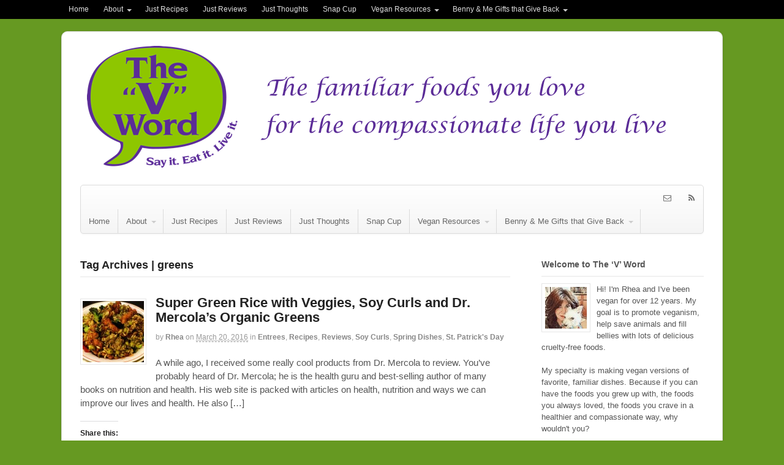

--- FILE ---
content_type: text/html; charset=UTF-8
request_url: https://thevword.net/tag/greens
body_size: 16041
content:
<!DOCTYPE html>
<html lang="en-US">
<head>
<meta charset="UTF-8" />
<title>greens | The &quot;V&quot; Word</title>
<meta http-equiv="Content-Type" content="text/html; charset=UTF-8" />
<link rel="pingback" href="https://thevword.net/xmlrpc.php" />

	  <meta name='robots' content='max-image-preview:large' />
<meta http-equiv="x-dns-prefetch-control" content="on">
<link href="https://app.ecwid.com" rel="preconnect" crossorigin />
<link href="https://ecomm.events" rel="preconnect" crossorigin />
<link href="https://d1q3axnfhmyveb.cloudfront.net" rel="preconnect" crossorigin />
<link href="https://dqzrr9k4bjpzk.cloudfront.net" rel="preconnect" crossorigin />
<link href="https://d1oxsl77a1kjht.cloudfront.net" rel="preconnect" crossorigin>
<link rel="prefetch" href="https://app.ecwid.com/script.js?61079779&data_platform=wporg&lang=en" as="script"/>
<link rel="prerender" href="https://thevword.net/bennyandme"/>
<link rel='dns-prefetch' href='//static.addtoany.com' />
<link rel='dns-prefetch' href='//secure.gravatar.com' />
<link rel='dns-prefetch' href='//s.w.org' />
<link rel='dns-prefetch' href='//v0.wordpress.com' />
<link rel='dns-prefetch' href='//jetpack.wordpress.com' />
<link rel='dns-prefetch' href='//s0.wp.com' />
<link rel='dns-prefetch' href='//s1.wp.com' />
<link rel='dns-prefetch' href='//s2.wp.com' />
<link rel='dns-prefetch' href='//public-api.wordpress.com' />
<link rel='dns-prefetch' href='//0.gravatar.com' />
<link rel='dns-prefetch' href='//1.gravatar.com' />
<link rel='dns-prefetch' href='//2.gravatar.com' />
<link rel="alternate" type="application/rss+xml" title="The &quot;V&quot; Word &raquo; Feed" href="http://thevword.net/feed" />
<link rel="alternate" type="application/rss+xml" title="The &quot;V&quot; Word &raquo; Comments Feed" href="https://thevword.net/comments/feed" />
<link rel="alternate" type="application/rss+xml" title="The &quot;V&quot; Word &raquo; greens Tag Feed" href="https://thevword.net/tag/greens/feed" />
		<script type="text/javascript">
			window._wpemojiSettings = {"baseUrl":"https:\/\/s.w.org\/images\/core\/emoji\/13.1.0\/72x72\/","ext":".png","svgUrl":"https:\/\/s.w.org\/images\/core\/emoji\/13.1.0\/svg\/","svgExt":".svg","source":{"concatemoji":"https:\/\/thevword.net\/wp-includes\/js\/wp-emoji-release.min.js?ver=5.8.12"}};
			!function(e,a,t){var n,r,o,i=a.createElement("canvas"),p=i.getContext&&i.getContext("2d");function s(e,t){var a=String.fromCharCode;p.clearRect(0,0,i.width,i.height),p.fillText(a.apply(this,e),0,0);e=i.toDataURL();return p.clearRect(0,0,i.width,i.height),p.fillText(a.apply(this,t),0,0),e===i.toDataURL()}function c(e){var t=a.createElement("script");t.src=e,t.defer=t.type="text/javascript",a.getElementsByTagName("head")[0].appendChild(t)}for(o=Array("flag","emoji"),t.supports={everything:!0,everythingExceptFlag:!0},r=0;r<o.length;r++)t.supports[o[r]]=function(e){if(!p||!p.fillText)return!1;switch(p.textBaseline="top",p.font="600 32px Arial",e){case"flag":return s([127987,65039,8205,9895,65039],[127987,65039,8203,9895,65039])?!1:!s([55356,56826,55356,56819],[55356,56826,8203,55356,56819])&&!s([55356,57332,56128,56423,56128,56418,56128,56421,56128,56430,56128,56423,56128,56447],[55356,57332,8203,56128,56423,8203,56128,56418,8203,56128,56421,8203,56128,56430,8203,56128,56423,8203,56128,56447]);case"emoji":return!s([10084,65039,8205,55357,56613],[10084,65039,8203,55357,56613])}return!1}(o[r]),t.supports.everything=t.supports.everything&&t.supports[o[r]],"flag"!==o[r]&&(t.supports.everythingExceptFlag=t.supports.everythingExceptFlag&&t.supports[o[r]]);t.supports.everythingExceptFlag=t.supports.everythingExceptFlag&&!t.supports.flag,t.DOMReady=!1,t.readyCallback=function(){t.DOMReady=!0},t.supports.everything||(n=function(){t.readyCallback()},a.addEventListener?(a.addEventListener("DOMContentLoaded",n,!1),e.addEventListener("load",n,!1)):(e.attachEvent("onload",n),a.attachEvent("onreadystatechange",function(){"complete"===a.readyState&&t.readyCallback()})),(n=t.source||{}).concatemoji?c(n.concatemoji):n.wpemoji&&n.twemoji&&(c(n.twemoji),c(n.wpemoji)))}(window,document,window._wpemojiSettings);
		</script>
		<style type="text/css">
img.wp-smiley,
img.emoji {
	display: inline !important;
	border: none !important;
	box-shadow: none !important;
	height: 1em !important;
	width: 1em !important;
	margin: 0 .07em !important;
	vertical-align: -0.1em !important;
	background: none !important;
	padding: 0 !important;
}
</style>
	<link rel='stylesheet' id='pibfi_pinterest_style-css'  href='http://thevword.net/wp-content/plugins/pinterest-pin-it-button-for-images/ppibfi_pinterest.css?ver=5.8.12' type='text/css' media='all' />
<link rel='stylesheet' id='wp-block-library-css'  href='https://thevword.net/wp-includes/css/dist/block-library/style.min.css?ver=5.8.12' type='text/css' media='all' />
<style id='wp-block-library-inline-css' type='text/css'>
.has-text-align-justify{text-align:justify;}
</style>
<style id='collapsing-archives-style-inline-css' type='text/css'>


</style>
<link rel='stylesheet' id='mediaelement-css'  href='https://thevword.net/wp-includes/js/mediaelement/mediaelementplayer-legacy.min.css?ver=4.2.16' type='text/css' media='all' />
<link rel='stylesheet' id='wp-mediaelement-css'  href='https://thevword.net/wp-includes/js/mediaelement/wp-mediaelement.min.css?ver=5.8.12' type='text/css' media='all' />
<link rel='stylesheet' id='ecwid-css-css'  href='https://thevword.net/wp-content/plugins/ecwid-shopping-cart/css/frontend.css?ver=7.0.5' type='text/css' media='all' />
<link rel='stylesheet' id='cws-google-picasa-pro-css'  href='https://thevword.net/wp-content/plugins/google-picasa-albums-viewer/public/css/cws-google-picasa-pro-public.css?ver=3.2.3' type='text/css' media='all' />
<link rel='stylesheet' id='lightbox-css'  href='https://thevword.net/wp-content/plugins/google-picasa-albums-viewer/public/css/lightbox/lightbox.css?ver=3.2.3' type='text/css' media='all' />
<link rel='stylesheet' id='wp-lightbox-2.min.css-css'  href='https://thevword.net/wp-content/plugins/wp-lightbox-2/styles/lightbox.min.css?ver=1.3.4' type='text/css' media='all' />
<link rel='stylesheet' id='woodojo-social-widgets-css'  href='https://thevword.net/wp-content/plugins/woodojo/bundled/woodojo-social-widgets/assets/css/style.css?ver=5.8.12' type='text/css' media='all' />
<link rel='stylesheet' id='woodojo_tabs-css'  href='https://thevword.net/wp-content/plugins/woodojo/bundled/woodojo-tabs/assets/css/style.css?ver=5.8.12' type='text/css' media='all' />
<link rel='stylesheet' id='easyrecipestyle-reset-css'  href='https://thevword.net/wp-content/plugins/easyrecipe/css/easyrecipe-style-reset-min.css?ver=3.5.3251' type='text/css' media='all' />
<link rel='stylesheet' id='easyrecipebuttonUI-css'  href='https://thevword.net/wp-content/plugins/easyrecipe/ui/easyrecipe-buttonUI.css?ver=3.5.3251' type='text/css' media='all' />
<link rel='stylesheet' id='easyrecipestyle-css'  href='https://thevword.net/wp-content/plugins/easyrecipe/styles/style001/style.css?ver=3.5.3251.1.0' type='text/css' media='all' />
<link rel='stylesheet' id='addtoany-css'  href='https://thevword.net/wp-content/plugins/add-to-any/addtoany.min.css?ver=1.16' type='text/css' media='all' />
<link rel='stylesheet' id='theme-stylesheet-css'  href='https://thevword.net/wp-content/themes/canvas/style.css?ver=5.2.0' type='text/css' media='all' />
<link rel='stylesheet' id='woo-layout-css'  href='https://thevword.net/wp-content/themes/canvas/css/layout.css?ver=5.8.12' type='text/css' media='all' />
<link rel='stylesheet' id='social-logos-css'  href='https://thevword.net/wp-content/plugins/jetpack/_inc/social-logos/social-logos.min.css?ver=10.4.2' type='text/css' media='all' />
<link rel='stylesheet' id='jetpack_css-css'  href='https://thevword.net/wp-content/plugins/jetpack/css/jetpack.css?ver=10.4.2' type='text/css' media='all' />
<link rel='stylesheet' id='woo-layout-dynamic-css'  href='https://thevword.net/?woo-layout-css=load&#038;ver=5.8.12' type='text/css' media='all' />
<!--[if lt IE 9]>
<link href="https://thevword.net/wp-content/themes/canvas/css/non-responsive.css" rel="stylesheet" type="text/css" />
<style type="text/css">.col-full, #wrapper { width: 1080px; max-width: 1080px; } #inner-wrapper { padding: 0; } body.full-width #header, #nav-container, body.full-width #content, body.full-width #footer-widgets, body.full-width #footer { padding-left: 0; padding-right: 0; } body.fixed-mobile #top, body.fixed-mobile #header-container, body.fixed-mobile #footer-container, body.fixed-mobile #nav-container, body.fixed-mobile #footer-widgets-container { min-width: 1080px; padding: 0 1em; } body.full-width #content { width: auto; padding: 0 1em;}</style>
<![endif]-->
<script type='text/javascript' src='https://thevword.net/wp-includes/js/jquery/jquery.min.js?ver=3.6.0' id='jquery-core-js'></script>
<script type='text/javascript' src='https://thevword.net/wp-includes/js/jquery/jquery-migrate.min.js?ver=3.3.2' id='jquery-migrate-js'></script>
<script type='text/javascript' src='http://thevword.net/wp-content/plugins/pinterest-pin-it-button-for-images/ppibfi_pinterest.js?ver=5.8.12' id='pibfi_pinterest-js'></script>
<script type='text/javascript' id='addtoany-core-js-before'>
window.a2a_config=window.a2a_config||{};a2a_config.callbacks=[];a2a_config.overlays=[];a2a_config.templates={};
</script>
<script type='text/javascript' defer src='https://static.addtoany.com/menu/page.js' id='addtoany-core-js'></script>
<script type='text/javascript' defer src='https://thevword.net/wp-content/plugins/add-to-any/addtoany.min.js?ver=1.1' id='addtoany-jquery-js'></script>
<script type='text/javascript' src='https://thevword.net/wp-content/plugins/google-picasa-albums-viewer/public/js/cws-google-picasa-pro-public.js?ver=3.2.3' id='cws-google-picasa-pro-js'></script>
<script type='text/javascript' src='https://thevword.net/wp-content/plugins/woodojo/bundled/woodojo-tabs/assets/js/functions.js?ver=1.0.0' id='woodojo_tabs-js'></script>
<script type='text/javascript' src='https://thevword.net/wp-includes/js/jquery/ui/core.min.js?ver=1.12.1' id='jquery-ui-core-js'></script>
<script type='text/javascript' src='https://thevword.net/wp-includes/js/jquery/ui/controlgroup.min.js?ver=1.12.1' id='jquery-ui-controlgroup-js'></script>
<script type='text/javascript' src='https://thevword.net/wp-includes/js/jquery/ui/checkboxradio.min.js?ver=1.12.1' id='jquery-ui-checkboxradio-js'></script>
<script type='text/javascript' src='https://thevword.net/wp-includes/js/jquery/ui/button.min.js?ver=1.12.1' id='jquery-ui-button-js'></script>
<script type='text/javascript' src='https://thevword.net/wp-content/plugins/easyrecipe/js/easyrecipe-min.js?ver=3.5.3251' id='EasyRecipe-js'></script>
<script type='text/javascript' src='https://thevword.net/wp-content/themes/canvas/includes/js/third-party.js?ver=5.8.12' id='third-party-js'></script>
<script type='text/javascript' src='https://thevword.net/wp-content/themes/canvas/includes/js/modernizr.js?ver=2.6.2' id='modernizr-js'></script>
<script type='text/javascript' src='https://thevword.net/wp-content/themes/canvas/includes/js/jquery.flexslider.min.js?ver=5.8.12' id='flexslider-js'></script>
<script type='text/javascript' src='https://thevword.net/wp-content/themes/canvas/includes/js/general.js?ver=5.8.12' id='general-js'></script>

<!-- Adjust the website width -->
<style type="text/css">
	.col-full, #wrapper { max-width: 1080px !important; }
</style>

<link rel="https://api.w.org/" href="https://thevword.net/wp-json/" /><link rel="alternate" type="application/json" href="https://thevword.net/wp-json/wp/v2/tags/183" /><link rel="EditURI" type="application/rsd+xml" title="RSD" href="https://thevword.net/xmlrpc.php?rsd" />
<link rel="wlwmanifest" type="application/wlwmanifest+xml" href="https://thevword.net/wp-includes/wlwmanifest.xml" /> 
<script data-cfasync="false" data-no-optimize="1" type="text/javascript">
window.ec = window.ec || Object()
window.ec.config = window.ec.config || Object();
window.ec.config.enable_canonical_urls = true;

</script>
        <!--noptimize-->
        <script data-cfasync="false" type="text/javascript">
            window.ec = window.ec || Object();
            window.ec.config = window.ec.config || Object();
            window.ec.config.store_main_page_url = 'https://thevword.net/bennyandme';
        </script>
        <!--/noptimize-->
        
<!-- Theme version -->
<meta name="generator" content="Canvas 5.2.4" />
<meta name="generator" content="WooFramework 5.5.5" />

<!-- Custom CSS Styling -->
<style type="text/css">
#logo .site-title, #logo .site-description { display:none; }
body {background-color:#669922;background-repeat:no-repeat;background-position:top left;background-attachment:scroll;border-top:0px solid #000000;}
#header {background-repeat:no-repeat;background-position:left top;margin-top:0px;margin-bottom:0px;padding-top:20px;padding-bottom:20px;border:0px solid ;}
#logo .site-title a {font:bold 50px/1em "Helvetica Neue", Helvetica, sans-serif;color:#222222;}
#logo .site-description {font:300 24px/1em "Helvetica Neue", Helvetica, sans-serif;color:#999999;}
#inner-wrapper {padding-left:30px; padding-right:30px;background-color:#ffffff;margin-top:20px;margin-bottom:20px;border-top:1px solid #dbdbdb;border-bottom:1px solid #dbdbdb;border-left:1px solid #dbdbdb;border-right:1px solid #dbdbdb;border-radius:10px;box-shadow: 0px 1px 5px rgba(0,0,0,.1);} .col-full { width: auto; } @media only screen and (max-width:767px) { #inner-wrapper { margin:0; border-radius:none; padding-left:1em; padding-right: 1em; border: none; } } 
body, p { font:300 14px/1.5em "Helvetica Neue", Helvetica, sans-serif;color:#555555; }
h1 { font:bold 28px/1.2em "Helvetica Neue", Helvetica, sans-serif;color:#222222; }h2 { font:bold 24px/1.2em "Helvetica Neue", Helvetica, sans-serif;color:#222222; }h3 { font:bold 20px/1.2em "Helvetica Neue", Helvetica, sans-serif;color:#222222; }h4 { font:bold 16px/1.2em "Helvetica Neue", Helvetica, sans-serif;color:#222222; }h5 { font:bold 14px/1.2em "Helvetica Neue", Helvetica, sans-serif;color:#222222; }h6 { font:bold 12px/1.2em "Helvetica Neue", Helvetica, sans-serif;color:#222222; }
.page-title, .post .title, .page .title, .post .title a:link, .post .title a:visited, .page .title a:link, .page .title a:visited {font:bold 22px/1.1em "Helvetica Neue", Helvetica, sans-serif;color:#222222;}
.post-meta { font:300 12px/1.5em "Helvetica Neue", Helvetica, sans-serif;color:#999999; }
.entry, .entry p{ font:300 15px/1.5em "Helvetica Neue", Helvetica, sans-serif;color:#555555; }
.post-more {font:300 13px/1.5em "Helvetica Neue", Helvetica, sans-serif;color:;border-top:0px solid #e6e6e6;border-bottom:0px solid #e6e6e6;}
#post-author, #connect {border-top:1px solid #e6e6e6;border-bottom:1px solid #e6e6e6;border-left:1px solid #e6e6e6;border-right:1px solid #e6e6e6;border-radius:5px;-moz-border-radius:5px;-webkit-border-radius:5px;background-color:#fafafa}
.nav-entries a, .woo-pagination { font:300 13px/1em "Helvetica Neue", Helvetica, sans-serif;color:#888; }
.woo-pagination a, .woo-pagination a:hover {color:#888!important}
.widget h3 {font:bold 14px/1.2em "Helvetica Neue", Helvetica, sans-serif;color:#555555;border-bottom:1px solid #e6e6e6;}
.widget_recent_comments li, #twitter li { border-color: #e6e6e6;}
.widget p, .widget .textwidget { font:300 13px/1.5em "Helvetica Neue", Helvetica, sans-serif;color:#555555; }
.widget {font:300 13px/1.5em "Helvetica Neue", Helvetica, sans-serif;color:#555555;border-radius:0px;-moz-border-radius:0px;-webkit-border-radius:0px;}
#tabs .inside li a, .widget_woodojo_tabs .tabbable .tab-pane li a { font:bold 12px/1.5em "Helvetica Neue", Helvetica, sans-serif;color:#555555; }
#tabs .inside li span.meta, .widget_woodojo_tabs .tabbable .tab-pane li span.meta { font:300 11px/1.5em "Helvetica Neue", Helvetica, sans-serif;color:#999999; }
#tabs ul.wooTabs li a, .widget_woodojo_tabs .tabbable .nav-tabs li a { font:300 11px/2em "Helvetica Neue", Helvetica, sans-serif;color:#999999; }
@media only screen and (min-width:768px) {
ul.nav li a, #navigation ul.rss a, #navigation .cart-contents, #navigation ul.rss { font:300 13px/1em "Helvetica Neue", Helvetica, sans-serif;color:#666666; } #navigation ul.rss li a:before { color:#666666;}
#navigation ul.nav li ul  { border: 1px solid #dbdbdb; }
#navigation ul.nav > li  { border-right: 1px solid #dbdbdb; }#navigation ul li:first-child, #navigation ul li:first-child a { border-radius:5px 0 0 5px; -moz-border-radius:5px 0 0 5px; -webkit-border-radius:5px 0 0 5px; }
#navigation {border-top:1px solid #dbdbdb;border-bottom:1px solid #dbdbdb;border-left:1px solid #dbdbdb;border-right:1px solid #dbdbdb;border-radius:5px; -moz-border-radius:5px; -webkit-border-radius:5px;}
#top ul.nav li a { font:300 12px/1.6em "Helvetica Neue", Helvetica, sans-serif;color:#ddd; }
}
#footer, #footer p { font:300 13px/1.4em "Helvetica Neue", Helvetica, sans-serif;color:#999999; }
#footer {border-top:1px solid #dbdbdb;border-bottom:0px solid ;border-left:0px solid ;border-right:0px solid ;border-radius:0px; -moz-border-radius:0px; -webkit-border-radius:0px;}
.magazine #loopedSlider .content h2.title a { font:bold 18px/1em Arial, sans-serif;color:#ffffff; }
.magazine #loopedSlider .content .excerpt p { font:300 13px/1.5em Arial, sans-serif;color:#cccccc; }
.magazine .block .post .title, .magazine .block .post .title a { font:bold 14px/1.2em "Helvetica Neue", Helvetica, sans-serif;color:#222222; }
.business #loopedSlider .content h2 { font:bold 24px/1em Arial, sans-serif;color:#ffffff; }
.business #loopedSlider .content h2.title a { font:bold 24px/1em Arial, sans-serif;color:#ffffff; }
#wrapper .business #loopedSlider .content p { font:300 13px/1.5em Arial, sans-serif;color:#cccccc; }
.archive_header { font:bold 18px/1em Arial, sans-serif;color:#222222; }
.archive_header {border-bottom:1px solid #e6e6e6;}
</style>

<!-- Woo Shortcodes CSS -->
<link href="https://thevword.net/wp-content/themes/canvas/functions/css/shortcodes.css" rel="stylesheet" type="text/css" />

<!-- Custom Stylesheet -->
<link href="https://thevword.net/wp-content/themes/canvas/custom.css" rel="stylesheet" type="text/css" />

<!-- Always force latest IE rendering engine (even in intranet) & Chrome Frame -->
<meta http-equiv="X-UA-Compatible" content="IE=edge,chrome=1" />

<!--  Mobile viewport scale -->
<meta content="initial-scale=1.0, maximum-scale=1.0, user-scalable=yes" name="viewport"/>

<!-- Jetpack Open Graph Tags -->
<meta property="og:type" content="website" />
<meta property="og:title" content="greens &#8211; The &quot;V&quot; Word" />
<meta property="og:url" content="https://thevword.net/tag/greens" />
<meta property="og:site_name" content="The &quot;V&quot; Word" />
<meta property="og:image" content="https://s0.wp.com/i/blank.jpg" />
<meta property="og:image:alt" content="" />
<meta property="og:locale" content="en_US" />
<meta name="twitter:creator" content="@SaytheVword" />

<!-- End Jetpack Open Graph Tags -->
<style type="text/css">
</style>
	<!-- Woo Slider Setup -->
	<script type="text/javascript">
	jQuery(window).load(function() {
		var args = {};
		args.useCSS = false;
		args.animation = 'slide';		
		args.slideshow = true;
				
		args.slideshowSpeed = 4000;		
		args.animationSpeed = 600;		
		args.controlNav = false;		
		args.pauseOnHover = false;		
				args.manualControls = '.pagination-wrap .flex-control-nav > li';
		args.start = function ( slider ) {
			slider.next( '.slider-pagination' ).fadeIn();
		}

		jQuery( '.woo-slideshow' ).each( function ( i ) {
			jQuery( this ).flexslider( args );
			jQuery( this ) .find( 'a.flex-prev, a.flex-next' ).addClass( 'icon' );
		});
	});
	</script>
	<!-- /Woo Slider Setup -->
	</head>
<body class="archive tag tag-greens tag-183 chrome alt-style-default boxed-layout two-col-left width-1080 two-col-left-1080 er-recipe">
	<div id="top">
		<div class="col-full">
			<h3 class="top-menu">Main Menu</h3><ul id="top-nav" class="nav top-navigation fl"><li id="menu-item-338" class="menu-item menu-item-type-post_type menu-item-object-page menu-item-home menu-item-338"><a href="https://thevword.net/">Home</a></li>
<li id="menu-item-1381" class="menu-item menu-item-type-post_type menu-item-object-page menu-item-has-children menu-item-1381"><a href="https://thevword.net/about-tvw">About</a>
<ul class="sub-menu">
	<li id="menu-item-51" class="menu-item menu-item-type-post_type menu-item-object-page menu-item-51"><a href="https://thevword.net/about">Who is The &#8220;V&#8221; Word?</a></li>
	<li id="menu-item-1376" class="menu-item menu-item-type-post_type menu-item-object-page menu-item-1376"><a href="https://thevword.net/what-is-the-v-word">What is The &#8220;V&#8221; Word?</a></li>
</ul>
</li>
<li id="menu-item-804" class="menu-item menu-item-type-taxonomy menu-item-object-category menu-item-804"><a href="https://thevword.net/category/recipes">Just Recipes</a></li>
<li id="menu-item-368" class="menu-item menu-item-type-taxonomy menu-item-object-category menu-item-368"><a href="https://thevword.net/category/reviews">Just Reviews</a></li>
<li id="menu-item-367" class="menu-item menu-item-type-taxonomy menu-item-object-category menu-item-367"><a href="https://thevword.net/category/thoughts">Just Thoughts</a></li>
<li id="menu-item-50" class="menu-item menu-item-type-post_type menu-item-object-page menu-item-50"><a href="https://thevword.net/snap-cup">Snap Cup</a></li>
<li id="menu-item-1440" class="menu-item menu-item-type-custom menu-item-object-custom menu-item-has-children menu-item-1440"><a href="#">Vegan Resources</a>
<ul class="sub-menu">
	<li id="menu-item-49" class="menu-item menu-item-type-post_type menu-item-object-page menu-item-49"><a href="https://thevword.net/books">My Books</a></li>
	<li id="menu-item-1538" class="menu-item menu-item-type-post_type menu-item-object-page menu-item-1538"><a href="https://thevword.net/my-articles">My Articles</a></li>
</ul>
</li>
<li id="menu-item-5525" class="menu-item menu-item-type-post_type menu-item-object-page menu-item-has-children menu-item-5525"><a href="https://thevword.net/shop">Benny &#038; Me Gifts that Give Back</a>
<ul class="sub-menu">
	<li id="menu-item-5860" class="menu-item menu-item-type-post_type menu-item-object-page menu-item-5860"><a href="https://thevword.net/shop/help-a-hero-vegan-bag-collection">Help a Hero Vegan Bag Collection</a></li>
	<li id="menu-item-21" class="menu-item menu-item-type-custom menu-item-object-custom menu-item-21"><a href="http://www.cafepress.com/thevword">TVW Swag</a></li>
</ul>
</li>
</ul>		</div>
	</div><!-- /#top -->
<div id="wrapper">

	<div id="inner-wrapper">

	<h3 class="nav-toggle icon"><a href="#navigation">Navigation</a></h3>

	<header id="header" class="col-full">

		<div id="logo">
<a href="https://thevword.net/" title="Say it. Eat it. Live it."><img src="https://thevword.net/wp-content/uploads/2013/07/vword-header3.png" alt="The &quot;V&quot; Word" /></a>
<span class="site-title"><a href="https://thevword.net/">The &quot;V&quot; Word</a></span>
<span class="site-description">Say it. Eat it. Live it.</span>
</div>

	</header>
	<nav id="navigation" class="col-full" role="navigation">

	<section class="menus">

		<ul class="rss fr">
				<li class="sub-email"><a href="http://thevword.net/contact/" target="_blank"></a></li>
						<li class="sub-rss"><a href="http://thevword.net/feed"></a></li>
			</ul>
	
	<a href="https://thevword.net" class="nav-home"><span>Home</span></a>

	<h3>Main Menu</h3><ul id="main-nav" class="nav fl"><li class="menu-item menu-item-type-post_type menu-item-object-page menu-item-home menu-item-338"><a href="https://thevword.net/">Home</a></li>
<li class="menu-item menu-item-type-post_type menu-item-object-page menu-item-has-children menu-item-1381"><a href="https://thevword.net/about-tvw">About</a>
<ul class="sub-menu">
	<li class="menu-item menu-item-type-post_type menu-item-object-page menu-item-51"><a href="https://thevword.net/about">Who is The &#8220;V&#8221; Word?</a></li>
	<li class="menu-item menu-item-type-post_type menu-item-object-page menu-item-1376"><a href="https://thevword.net/what-is-the-v-word">What is The &#8220;V&#8221; Word?</a></li>
</ul>
</li>
<li class="menu-item menu-item-type-taxonomy menu-item-object-category menu-item-804"><a href="https://thevword.net/category/recipes">Just Recipes</a></li>
<li class="menu-item menu-item-type-taxonomy menu-item-object-category menu-item-368"><a href="https://thevword.net/category/reviews">Just Reviews</a></li>
<li class="menu-item menu-item-type-taxonomy menu-item-object-category menu-item-367"><a href="https://thevword.net/category/thoughts">Just Thoughts</a></li>
<li class="menu-item menu-item-type-post_type menu-item-object-page menu-item-50"><a href="https://thevword.net/snap-cup">Snap Cup</a></li>
<li class="menu-item menu-item-type-custom menu-item-object-custom menu-item-has-children menu-item-1440"><a href="#">Vegan Resources</a>
<ul class="sub-menu">
	<li class="menu-item menu-item-type-post_type menu-item-object-page menu-item-49"><a href="https://thevword.net/books">My Books</a></li>
	<li class="menu-item menu-item-type-post_type menu-item-object-page menu-item-1538"><a href="https://thevword.net/my-articles">My Articles</a></li>
</ul>
</li>
<li class="menu-item menu-item-type-post_type menu-item-object-page menu-item-has-children menu-item-5525"><a href="https://thevword.net/shop">Benny &#038; Me Gifts that Give Back</a>
<ul class="sub-menu">
	<li class="menu-item menu-item-type-post_type menu-item-object-page menu-item-5860"><a href="https://thevword.net/shop/help-a-hero-vegan-bag-collection">Help a Hero Vegan Bag Collection</a></li>
	<li class="menu-item menu-item-type-custom menu-item-object-custom menu-item-21"><a href="http://www.cafepress.com/thevword">TVW Swag</a></li>
</ul>
</li>
</ul>	</section><!-- /.menus -->

	<a href="#top" class="nav-close"><span>Return to Content</span></a>

</nav>
      
    <!-- #content Starts -->
	    <div id="content" class="col-full">
    
    	<div id="main-sidebar-container">    
		
            <!-- #main Starts -->
                        <section id="main" class="col-left">
            	
			<h1 class="archive_header">Tag Archives | greens</h1>
<div class="fix"></div>

<article class="post-5066 post type-post status-publish format-standard has-post-thumbnail category-entrees-recipes category-recipes category-reviews category-soy-curls category-spring-dishes category-st-patricks-day tag-broccoli tag-butler-foods tag-dr-mercola tag-entrees tag-green-rice tag-greens tag-organic-greens tag-peas tag-product-reviews tag-recipes-2 tag-reviews-2 tag-soy-curls tag-spirulina tag-superfoods course-entree-2">
<a href="https://thevword.net/2016/03/super-green-rice-with-veggies-soy-curls-and-dr-mercolas-organic-greens.html"  title="Super Green Rice with Veggies, Soy Curls and Dr. Mercola&#8217;s Organic Greens"><img src="https://thevword.net/wp-content/uploads/2016/03/Green-Rice-2-100x100.jpg" alt=""  width="100"  height="100"  class="woo-image thumbnail alignleft" /></a>	<header>
		<h2 class="title"><a href="https://thevword.net/2016/03/super-green-rice-with-veggies-soy-curls-and-dr-mercolas-organic-greens.html" rel="bookmark" title="Super Green Rice with Veggies, Soy Curls and Dr. Mercola&#8217;s Organic Greens">Super Green Rice with Veggies, Soy Curls and Dr. Mercola&#8217;s Organic Greens</a></h2>	</header>
<div class="post-meta"><span class="small">By</span> <span class="author vcard"><span class="fn"><a href="https://thevword.net/author/rhea" title="Posts by Rhea" rel="author">Rhea</a></span></span> <span class="small">on</span> <abbr class="date time published" title="2016-03-20T17:55:38-0400">March 20, 2016</abbr>  <span class="small">in</span> <span class="categories"><a href="https://thevword.net/category/recipes/entrees-recipes">Entrees</a>, <a href="https://thevword.net/category/recipes">Recipes</a>, <a href="https://thevword.net/category/reviews">Reviews</a>, <a href="https://thevword.net/category/recipes/soy-curls">Soy Curls</a>, <a href="https://thevword.net/category/holiday13-2/spring-dishes">Spring Dishes</a>, <a href="https://thevword.net/category/holiday13-2/st-patricks-day">St. Patrick's Day</a></span>  </div>
	<section class="entry">
	    <p>A while ago, I received some really cool products from Dr. Mercola to review. You&#8217;ve probably heard of Dr. Mercola; he is the health guru and best-selling author of many books on nutrition and health. His web site is packed with articles on health, nutrition and ways we can improve our lives and health. He also [&hellip;]</p>
<div class="sharedaddy sd-sharing-enabled"><div class="robots-nocontent sd-block sd-social sd-social-icon-text sd-sharing"><h3 class="sd-title">Share this:</h3><div class="sd-content"><ul><li class="share-pinterest"><a rel="nofollow noopener noreferrer" data-shared="sharing-pinterest-5066" class="share-pinterest sd-button share-icon" href="https://thevword.net/2016/03/super-green-rice-with-veggies-soy-curls-and-dr-mercolas-organic-greens.html?share=pinterest" target="_blank" title="Click to share on Pinterest"><span>Pinterest</span></a></li><li class="share-facebook"><a rel="nofollow noopener noreferrer" data-shared="sharing-facebook-5066" class="share-facebook sd-button share-icon" href="https://thevword.net/2016/03/super-green-rice-with-veggies-soy-curls-and-dr-mercolas-organic-greens.html?share=facebook" target="_blank" title="Click to share on Facebook"><span>Facebook</span></a></li><li class="share-tumblr"><a rel="nofollow noopener noreferrer" data-shared="" class="share-tumblr sd-button share-icon" href="https://thevword.net/2016/03/super-green-rice-with-veggies-soy-curls-and-dr-mercolas-organic-greens.html?share=tumblr" target="_blank" title="Click to share on Tumblr"><span>Tumblr</span></a></li><li class="share-print"><a rel="nofollow noopener noreferrer" data-shared="" class="share-print sd-button share-icon" href="https://thevword.net/2016/03/super-green-rice-with-veggies-soy-curls-and-dr-mercolas-organic-greens.html" target="_blank" title="Click to print"><span>Print</span></a></li><li class="share-twitter"><a rel="nofollow noopener noreferrer" data-shared="sharing-twitter-5066" class="share-twitter sd-button share-icon" href="https://thevword.net/2016/03/super-green-rice-with-veggies-soy-curls-and-dr-mercolas-organic-greens.html?share=twitter" target="_blank" title="Click to share on Twitter"><span>Twitter</span></a></li><li class="share-end"></li></ul></div></div></div><div class="addtoany_share_save_container addtoany_content addtoany_content_bottom"><div class="a2a_kit a2a_kit_size_32 addtoany_list" data-a2a-url="https://thevword.net/2016/03/super-green-rice-with-veggies-soy-curls-and-dr-mercolas-organic-greens.html" data-a2a-title="Super Green Rice with Veggies, Soy Curls and Dr. Mercola’s Organic Greens"><a class="a2a_button_facebook" href="https://www.addtoany.com/add_to/facebook?linkurl=https%3A%2F%2Fthevword.net%2F2016%2F03%2Fsuper-green-rice-with-veggies-soy-curls-and-dr-mercolas-organic-greens.html&amp;linkname=Super%20Green%20Rice%20with%20Veggies%2C%20Soy%20Curls%20and%20Dr.%20Mercola%E2%80%99s%20Organic%20Greens" title="Facebook" rel="nofollow noopener" target="_blank"></a><a class="a2a_button_twitter" href="https://www.addtoany.com/add_to/twitter?linkurl=https%3A%2F%2Fthevword.net%2F2016%2F03%2Fsuper-green-rice-with-veggies-soy-curls-and-dr-mercolas-organic-greens.html&amp;linkname=Super%20Green%20Rice%20with%20Veggies%2C%20Soy%20Curls%20and%20Dr.%20Mercola%E2%80%99s%20Organic%20Greens" title="Twitter" rel="nofollow noopener" target="_blank"></a><a class="a2a_button_tumblr" href="https://www.addtoany.com/add_to/tumblr?linkurl=https%3A%2F%2Fthevword.net%2F2016%2F03%2Fsuper-green-rice-with-veggies-soy-curls-and-dr-mercolas-organic-greens.html&amp;linkname=Super%20Green%20Rice%20with%20Veggies%2C%20Soy%20Curls%20and%20Dr.%20Mercola%E2%80%99s%20Organic%20Greens" title="Tumblr" rel="nofollow noopener" target="_blank"></a><a class="a2a_button_pinterest_pin addtoany_special_service" data-pin-config="none" data-url="https://thevword.net/2016/03/super-green-rice-with-veggies-soy-curls-and-dr-mercolas-organic-greens.html"></a><a class="a2a_button_pinterest" href="https://www.addtoany.com/add_to/pinterest?linkurl=https%3A%2F%2Fthevword.net%2F2016%2F03%2Fsuper-green-rice-with-veggies-soy-curls-and-dr-mercolas-organic-greens.html&amp;linkname=Super%20Green%20Rice%20with%20Veggies%2C%20Soy%20Curls%20and%20Dr.%20Mercola%E2%80%99s%20Organic%20Greens" title="Pinterest" rel="nofollow noopener" target="_blank"></a><a class="a2a_button_reddit" href="https://www.addtoany.com/add_to/reddit?linkurl=https%3A%2F%2Fthevword.net%2F2016%2F03%2Fsuper-green-rice-with-veggies-soy-curls-and-dr-mercolas-organic-greens.html&amp;linkname=Super%20Green%20Rice%20with%20Veggies%2C%20Soy%20Curls%20and%20Dr.%20Mercola%E2%80%99s%20Organic%20Greens" title="Reddit" rel="nofollow noopener" target="_blank"></a><a class="a2a_button_linkedin" href="https://www.addtoany.com/add_to/linkedin?linkurl=https%3A%2F%2Fthevword.net%2F2016%2F03%2Fsuper-green-rice-with-veggies-soy-curls-and-dr-mercolas-organic-greens.html&amp;linkname=Super%20Green%20Rice%20with%20Veggies%2C%20Soy%20Curls%20and%20Dr.%20Mercola%E2%80%99s%20Organic%20Greens" title="LinkedIn" rel="nofollow noopener" target="_blank"></a><a class="a2a_button_email" href="https://www.addtoany.com/add_to/email?linkurl=https%3A%2F%2Fthevword.net%2F2016%2F03%2Fsuper-green-rice-with-veggies-soy-curls-and-dr-mercolas-organic-greens.html&amp;linkname=Super%20Green%20Rice%20with%20Veggies%2C%20Soy%20Curls%20and%20Dr.%20Mercola%E2%80%99s%20Organic%20Greens" title="Email" rel="nofollow noopener" target="_blank"></a><a class="a2a_dd addtoany_share_save addtoany_share" href="https://www.addtoany.com/share"></a></div></div>	</section><!-- /.entry -->
	<div class="fix"></div>
	<div class="post-more">
		<span class="read-more"><a href="https://thevword.net/2016/03/super-green-rice-with-veggies-soy-curls-and-dr-mercolas-organic-greens.html" title="Continue Reading">Continue Reading</a></span>  	</div>
</article><!-- /.post -->
<article class="post-3514 post type-post status-publish format-standard has-post-thumbnail category-chinese-new-year category-entrees-recipes category-recipes category-tofu-tempeh-dishes tag-bowl tag-bowls tag-entrees tag-gluten-free tag-greens tag-maple tag-recipes-2 tag-rice tag-soy tag-tempeh tag-vegan tag-vegetables course-entree-2 cuisine-asian">
<a href="https://thevword.net/2014/11/soy-maple-tempeh-bowl.html"  title="Soy Maple Tempeh Bowl"><img src="https://thevword.net/wp-content/uploads/2014/11/0195482685e4bd0052c68be8bf8ccb3363db888731-100x100.jpg" alt=""  width="100"  height="100"  class="woo-image thumbnail alignleft" /></a>	<header>
		<h2 class="title"><a href="https://thevword.net/2014/11/soy-maple-tempeh-bowl.html" rel="bookmark" title="Soy Maple Tempeh Bowl">Soy Maple Tempeh Bowl</a></h2>	</header>
<div class="post-meta"><span class="small">By</span> <span class="author vcard"><span class="fn"><a href="https://thevword.net/author/rhea" title="Posts by Rhea" rel="author">Rhea</a></span></span> <span class="small">on</span> <abbr class="date time published" title="2014-11-17T13:19:17-0500">November 17, 2014</abbr>  <span class="small">in</span> <span class="categories"><a href="https://thevword.net/category/holiday13-2/chinese-new-year">Chinese New Year</a>, <a href="https://thevword.net/category/recipes/entrees-recipes">Entrees</a>, <a href="https://thevword.net/category/recipes">Recipes</a>, <a href="https://thevword.net/category/recipes/tofu-tempeh-dishes">Tofu/Tempeh Dishes</a></span>  </div>
	<section class="entry">
	    <p>Last night I was thinking that I don&#8217;t make enough tempeh meals. Tempeh is one of those foods that I don&#8217;t really think I love until I&#8217;m eating it and then I think, &#8220;why don&#8217;t I make this more often?&#8221; I do have several tempeh recipes here on the blog: Sweet and Spicy Tempeh, Tempeh &#8220;Fish&#8221; [&hellip;]</p>
<div class="sharedaddy sd-sharing-enabled"><div class="robots-nocontent sd-block sd-social sd-social-icon-text sd-sharing"><h3 class="sd-title">Share this:</h3><div class="sd-content"><ul><li class="share-pinterest"><a rel="nofollow noopener noreferrer" data-shared="sharing-pinterest-3514" class="share-pinterest sd-button share-icon" href="https://thevword.net/2014/11/soy-maple-tempeh-bowl.html?share=pinterest" target="_blank" title="Click to share on Pinterest"><span>Pinterest</span></a></li><li class="share-facebook"><a rel="nofollow noopener noreferrer" data-shared="sharing-facebook-3514" class="share-facebook sd-button share-icon" href="https://thevword.net/2014/11/soy-maple-tempeh-bowl.html?share=facebook" target="_blank" title="Click to share on Facebook"><span>Facebook</span></a></li><li class="share-tumblr"><a rel="nofollow noopener noreferrer" data-shared="" class="share-tumblr sd-button share-icon" href="https://thevword.net/2014/11/soy-maple-tempeh-bowl.html?share=tumblr" target="_blank" title="Click to share on Tumblr"><span>Tumblr</span></a></li><li class="share-print"><a rel="nofollow noopener noreferrer" data-shared="" class="share-print sd-button share-icon" href="https://thevword.net/2014/11/soy-maple-tempeh-bowl.html" target="_blank" title="Click to print"><span>Print</span></a></li><li class="share-twitter"><a rel="nofollow noopener noreferrer" data-shared="sharing-twitter-3514" class="share-twitter sd-button share-icon" href="https://thevword.net/2014/11/soy-maple-tempeh-bowl.html?share=twitter" target="_blank" title="Click to share on Twitter"><span>Twitter</span></a></li><li class="share-end"></li></ul></div></div></div><div class="addtoany_share_save_container addtoany_content addtoany_content_bottom"><div class="a2a_kit a2a_kit_size_32 addtoany_list" data-a2a-url="https://thevword.net/2014/11/soy-maple-tempeh-bowl.html" data-a2a-title="Soy Maple Tempeh Bowl"><a class="a2a_button_facebook" href="https://www.addtoany.com/add_to/facebook?linkurl=https%3A%2F%2Fthevword.net%2F2014%2F11%2Fsoy-maple-tempeh-bowl.html&amp;linkname=Soy%20Maple%20Tempeh%20Bowl" title="Facebook" rel="nofollow noopener" target="_blank"></a><a class="a2a_button_twitter" href="https://www.addtoany.com/add_to/twitter?linkurl=https%3A%2F%2Fthevword.net%2F2014%2F11%2Fsoy-maple-tempeh-bowl.html&amp;linkname=Soy%20Maple%20Tempeh%20Bowl" title="Twitter" rel="nofollow noopener" target="_blank"></a><a class="a2a_button_tumblr" href="https://www.addtoany.com/add_to/tumblr?linkurl=https%3A%2F%2Fthevword.net%2F2014%2F11%2Fsoy-maple-tempeh-bowl.html&amp;linkname=Soy%20Maple%20Tempeh%20Bowl" title="Tumblr" rel="nofollow noopener" target="_blank"></a><a class="a2a_button_pinterest_pin addtoany_special_service" data-pin-config="none" data-url="https://thevword.net/2014/11/soy-maple-tempeh-bowl.html"></a><a class="a2a_button_pinterest" href="https://www.addtoany.com/add_to/pinterest?linkurl=https%3A%2F%2Fthevword.net%2F2014%2F11%2Fsoy-maple-tempeh-bowl.html&amp;linkname=Soy%20Maple%20Tempeh%20Bowl" title="Pinterest" rel="nofollow noopener" target="_blank"></a><a class="a2a_button_reddit" href="https://www.addtoany.com/add_to/reddit?linkurl=https%3A%2F%2Fthevword.net%2F2014%2F11%2Fsoy-maple-tempeh-bowl.html&amp;linkname=Soy%20Maple%20Tempeh%20Bowl" title="Reddit" rel="nofollow noopener" target="_blank"></a><a class="a2a_button_linkedin" href="https://www.addtoany.com/add_to/linkedin?linkurl=https%3A%2F%2Fthevword.net%2F2014%2F11%2Fsoy-maple-tempeh-bowl.html&amp;linkname=Soy%20Maple%20Tempeh%20Bowl" title="LinkedIn" rel="nofollow noopener" target="_blank"></a><a class="a2a_button_email" href="https://www.addtoany.com/add_to/email?linkurl=https%3A%2F%2Fthevword.net%2F2014%2F11%2Fsoy-maple-tempeh-bowl.html&amp;linkname=Soy%20Maple%20Tempeh%20Bowl" title="Email" rel="nofollow noopener" target="_blank"></a><a class="a2a_dd addtoany_share_save addtoany_share" href="https://www.addtoany.com/share"></a></div></div>	</section><!-- /.entry -->
	<div class="fix"></div>
	<div class="post-more">
		<span class="read-more"><a href="https://thevword.net/2014/11/soy-maple-tempeh-bowl.html" title="Continue Reading">Continue Reading</a></span>  	</div>
</article><!-- /.post -->
<article class="post-1900 post type-post status-publish format-standard has-post-thumbnail category-autumn category-breakfast-brunch category-recipes category-reviews category-tofu-tempeh-dishes tag-autumn tag-breakfast tag-brunch tag-fall tag-gluten-free tag-greens tag-october tag-pacific-foods tag-pumpkin tag-pumpkin-pie-spice tag-pumpkin-puree tag-sage tag-tofu tag-tofu-feta tag-tofu-scramble tag-vegan">
<a href="https://thevword.net/2013/10/pumpkin-tofu-scramble-with-tofu-feta-and-greens.html"  title="Pumpkin Tofu Scramble with Tofu Feta and Greens"><img src="https://thevword.net/wp-content/uploads/2013/10/IMG_6013-100x100.jpg" alt=""  width="100"  height="100"  class="woo-image thumbnail alignleft" /></a>	<header>
		<h2 class="title"><a href="https://thevword.net/2013/10/pumpkin-tofu-scramble-with-tofu-feta-and-greens.html" rel="bookmark" title="Pumpkin Tofu Scramble with Tofu Feta and Greens">Pumpkin Tofu Scramble with Tofu Feta and Greens</a></h2>	</header>
<div class="post-meta"><span class="small">By</span> <span class="author vcard"><span class="fn"><a href="https://thevword.net/author/rhea" title="Posts by Rhea" rel="author">Rhea</a></span></span> <span class="small">on</span> <abbr class="date time published" title="2013-10-01T15:40:34-0400">October 1, 2013</abbr>  <span class="small">in</span> <span class="categories"><a href="https://thevword.net/category/holiday13-2/autumn">Autumn</a>, <a href="https://thevword.net/category/recipes/breakfast-brunch">Breakfast &amp; Brunch</a>, <a href="https://thevword.net/category/recipes">Recipes</a>, <a href="https://thevword.net/category/reviews">Reviews</a>, <a href="https://thevword.net/category/recipes/tofu-tempeh-dishes">Tofu/Tempeh Dishes</a></span>  </div>
	<section class="entry">
	    <p>&nbsp; It&#8217;s October! October is my favorite month of the year. The weather is cooler and the leaves are turning to all my favorite jewel-toned colors: orange, green, brown, red and purple (hey, there are purple leaves!). It’s the month of Tom’s and my anniversary. This year will be 10 YEARS since we met in my [&hellip;]</p>
<div class="sharedaddy sd-sharing-enabled"><div class="robots-nocontent sd-block sd-social sd-social-icon-text sd-sharing"><h3 class="sd-title">Share this:</h3><div class="sd-content"><ul><li class="share-pinterest"><a rel="nofollow noopener noreferrer" data-shared="sharing-pinterest-1900" class="share-pinterest sd-button share-icon" href="https://thevword.net/2013/10/pumpkin-tofu-scramble-with-tofu-feta-and-greens.html?share=pinterest" target="_blank" title="Click to share on Pinterest"><span>Pinterest</span></a></li><li class="share-facebook"><a rel="nofollow noopener noreferrer" data-shared="sharing-facebook-1900" class="share-facebook sd-button share-icon" href="https://thevword.net/2013/10/pumpkin-tofu-scramble-with-tofu-feta-and-greens.html?share=facebook" target="_blank" title="Click to share on Facebook"><span>Facebook</span></a></li><li class="share-tumblr"><a rel="nofollow noopener noreferrer" data-shared="" class="share-tumblr sd-button share-icon" href="https://thevword.net/2013/10/pumpkin-tofu-scramble-with-tofu-feta-and-greens.html?share=tumblr" target="_blank" title="Click to share on Tumblr"><span>Tumblr</span></a></li><li class="share-print"><a rel="nofollow noopener noreferrer" data-shared="" class="share-print sd-button share-icon" href="https://thevword.net/2013/10/pumpkin-tofu-scramble-with-tofu-feta-and-greens.html" target="_blank" title="Click to print"><span>Print</span></a></li><li class="share-twitter"><a rel="nofollow noopener noreferrer" data-shared="sharing-twitter-1900" class="share-twitter sd-button share-icon" href="https://thevword.net/2013/10/pumpkin-tofu-scramble-with-tofu-feta-and-greens.html?share=twitter" target="_blank" title="Click to share on Twitter"><span>Twitter</span></a></li><li class="share-end"></li></ul></div></div></div><div class="addtoany_share_save_container addtoany_content addtoany_content_bottom"><div class="a2a_kit a2a_kit_size_32 addtoany_list" data-a2a-url="https://thevword.net/2013/10/pumpkin-tofu-scramble-with-tofu-feta-and-greens.html" data-a2a-title="Pumpkin Tofu Scramble with Tofu Feta and Greens"><a class="a2a_button_facebook" href="https://www.addtoany.com/add_to/facebook?linkurl=https%3A%2F%2Fthevword.net%2F2013%2F10%2Fpumpkin-tofu-scramble-with-tofu-feta-and-greens.html&amp;linkname=Pumpkin%20Tofu%20Scramble%20with%20Tofu%20Feta%20and%20Greens" title="Facebook" rel="nofollow noopener" target="_blank"></a><a class="a2a_button_twitter" href="https://www.addtoany.com/add_to/twitter?linkurl=https%3A%2F%2Fthevword.net%2F2013%2F10%2Fpumpkin-tofu-scramble-with-tofu-feta-and-greens.html&amp;linkname=Pumpkin%20Tofu%20Scramble%20with%20Tofu%20Feta%20and%20Greens" title="Twitter" rel="nofollow noopener" target="_blank"></a><a class="a2a_button_tumblr" href="https://www.addtoany.com/add_to/tumblr?linkurl=https%3A%2F%2Fthevword.net%2F2013%2F10%2Fpumpkin-tofu-scramble-with-tofu-feta-and-greens.html&amp;linkname=Pumpkin%20Tofu%20Scramble%20with%20Tofu%20Feta%20and%20Greens" title="Tumblr" rel="nofollow noopener" target="_blank"></a><a class="a2a_button_pinterest_pin addtoany_special_service" data-pin-config="none" data-url="https://thevword.net/2013/10/pumpkin-tofu-scramble-with-tofu-feta-and-greens.html"></a><a class="a2a_button_pinterest" href="https://www.addtoany.com/add_to/pinterest?linkurl=https%3A%2F%2Fthevword.net%2F2013%2F10%2Fpumpkin-tofu-scramble-with-tofu-feta-and-greens.html&amp;linkname=Pumpkin%20Tofu%20Scramble%20with%20Tofu%20Feta%20and%20Greens" title="Pinterest" rel="nofollow noopener" target="_blank"></a><a class="a2a_button_reddit" href="https://www.addtoany.com/add_to/reddit?linkurl=https%3A%2F%2Fthevword.net%2F2013%2F10%2Fpumpkin-tofu-scramble-with-tofu-feta-and-greens.html&amp;linkname=Pumpkin%20Tofu%20Scramble%20with%20Tofu%20Feta%20and%20Greens" title="Reddit" rel="nofollow noopener" target="_blank"></a><a class="a2a_button_linkedin" href="https://www.addtoany.com/add_to/linkedin?linkurl=https%3A%2F%2Fthevword.net%2F2013%2F10%2Fpumpkin-tofu-scramble-with-tofu-feta-and-greens.html&amp;linkname=Pumpkin%20Tofu%20Scramble%20with%20Tofu%20Feta%20and%20Greens" title="LinkedIn" rel="nofollow noopener" target="_blank"></a><a class="a2a_button_email" href="https://www.addtoany.com/add_to/email?linkurl=https%3A%2F%2Fthevword.net%2F2013%2F10%2Fpumpkin-tofu-scramble-with-tofu-feta-and-greens.html&amp;linkname=Pumpkin%20Tofu%20Scramble%20with%20Tofu%20Feta%20and%20Greens" title="Email" rel="nofollow noopener" target="_blank"></a><a class="a2a_dd addtoany_share_save addtoany_share" href="https://www.addtoany.com/share"></a></div></div>	</section><!-- /.entry -->
	<div class="fix"></div>
	<div class="post-more">
		<span class="read-more"><a href="https://thevword.net/2013/10/pumpkin-tofu-scramble-with-tofu-feta-and-greens.html" title="Continue Reading">Continue Reading</a></span>  	</div>
</article><!-- /.post -->
<article class="post-84 post type-post status-publish format-standard has-post-thumbnail category-recipes category-soups-stews tag-beans tag-gluten-free tag-greens tag-italian tag-pasta tag-pasta-e-fagioli tag-pasta-fazool tag-soups tag-vegan">
<a href="https://thevword.net/2013/01/pasta-e-fagioli-pasta-fazool.html"  title="Pasta e Fagioli (Pasta Fazool)"><img src="https://thevword.net/wp-content/uploads/2013/01/bean-and-greens-soup-3-300x225-100x100.jpg" alt=""  width="100"  height="100"  class="woo-image thumbnail alignleft" /></a>	<header>
		<h2 class="title"><a href="https://thevword.net/2013/01/pasta-e-fagioli-pasta-fazool.html" rel="bookmark" title="Pasta e Fagioli (Pasta Fazool)">Pasta e Fagioli (Pasta Fazool)</a></h2>	</header>
<div class="post-meta"><span class="small">By</span> <span class="author vcard"><span class="fn"><a href="https://thevword.net/author/rhea" title="Posts by Rhea" rel="author">Rhea</a></span></span> <span class="small">on</span> <abbr class="date time published" title="2013-01-18T07:32:00-0500">January 18, 2013</abbr>  <span class="small">in</span> <span class="categories"><a href="https://thevword.net/category/recipes">Recipes</a>, <a href="https://thevword.net/category/recipes/soups-stews">Soups and Stews</a></span>  </div>
	<section class="entry">
	    <p>Here is yet another edition of &#8220;Things I Wouldn&#8217;t Eat When I Was a Kid.&#8221; My mother often made Pasta e Fagioli which was pronounced &#8220;pasta fazool.&#8221; It&#8217;s an Italian soup made with beans and pasta. It is famously mentioned in the 1953 (no, I wasn&#8217;t alive yet) Oscar-nominated Dean Martin song, &#8220;That&#8217;s Amore.&#8221; Everyone knows [&hellip;]</p>
<div class="sharedaddy sd-sharing-enabled"><div class="robots-nocontent sd-block sd-social sd-social-icon-text sd-sharing"><h3 class="sd-title">Share this:</h3><div class="sd-content"><ul><li class="share-pinterest"><a rel="nofollow noopener noreferrer" data-shared="sharing-pinterest-84" class="share-pinterest sd-button share-icon" href="https://thevword.net/2013/01/pasta-e-fagioli-pasta-fazool.html?share=pinterest" target="_blank" title="Click to share on Pinterest"><span>Pinterest</span></a></li><li class="share-facebook"><a rel="nofollow noopener noreferrer" data-shared="sharing-facebook-84" class="share-facebook sd-button share-icon" href="https://thevword.net/2013/01/pasta-e-fagioli-pasta-fazool.html?share=facebook" target="_blank" title="Click to share on Facebook"><span>Facebook</span></a></li><li class="share-tumblr"><a rel="nofollow noopener noreferrer" data-shared="" class="share-tumblr sd-button share-icon" href="https://thevword.net/2013/01/pasta-e-fagioli-pasta-fazool.html?share=tumblr" target="_blank" title="Click to share on Tumblr"><span>Tumblr</span></a></li><li class="share-print"><a rel="nofollow noopener noreferrer" data-shared="" class="share-print sd-button share-icon" href="https://thevword.net/2013/01/pasta-e-fagioli-pasta-fazool.html" target="_blank" title="Click to print"><span>Print</span></a></li><li class="share-twitter"><a rel="nofollow noopener noreferrer" data-shared="sharing-twitter-84" class="share-twitter sd-button share-icon" href="https://thevword.net/2013/01/pasta-e-fagioli-pasta-fazool.html?share=twitter" target="_blank" title="Click to share on Twitter"><span>Twitter</span></a></li><li class="share-end"></li></ul></div></div></div><div class="addtoany_share_save_container addtoany_content addtoany_content_bottom"><div class="a2a_kit a2a_kit_size_32 addtoany_list" data-a2a-url="https://thevword.net/2013/01/pasta-e-fagioli-pasta-fazool.html" data-a2a-title="Pasta e Fagioli (Pasta Fazool)"><a class="a2a_button_facebook" href="https://www.addtoany.com/add_to/facebook?linkurl=https%3A%2F%2Fthevword.net%2F2013%2F01%2Fpasta-e-fagioli-pasta-fazool.html&amp;linkname=Pasta%20e%20Fagioli%20%28Pasta%20Fazool%29" title="Facebook" rel="nofollow noopener" target="_blank"></a><a class="a2a_button_twitter" href="https://www.addtoany.com/add_to/twitter?linkurl=https%3A%2F%2Fthevword.net%2F2013%2F01%2Fpasta-e-fagioli-pasta-fazool.html&amp;linkname=Pasta%20e%20Fagioli%20%28Pasta%20Fazool%29" title="Twitter" rel="nofollow noopener" target="_blank"></a><a class="a2a_button_tumblr" href="https://www.addtoany.com/add_to/tumblr?linkurl=https%3A%2F%2Fthevword.net%2F2013%2F01%2Fpasta-e-fagioli-pasta-fazool.html&amp;linkname=Pasta%20e%20Fagioli%20%28Pasta%20Fazool%29" title="Tumblr" rel="nofollow noopener" target="_blank"></a><a class="a2a_button_pinterest_pin addtoany_special_service" data-pin-config="none" data-url="https://thevword.net/2013/01/pasta-e-fagioli-pasta-fazool.html"></a><a class="a2a_button_pinterest" href="https://www.addtoany.com/add_to/pinterest?linkurl=https%3A%2F%2Fthevword.net%2F2013%2F01%2Fpasta-e-fagioli-pasta-fazool.html&amp;linkname=Pasta%20e%20Fagioli%20%28Pasta%20Fazool%29" title="Pinterest" rel="nofollow noopener" target="_blank"></a><a class="a2a_button_reddit" href="https://www.addtoany.com/add_to/reddit?linkurl=https%3A%2F%2Fthevword.net%2F2013%2F01%2Fpasta-e-fagioli-pasta-fazool.html&amp;linkname=Pasta%20e%20Fagioli%20%28Pasta%20Fazool%29" title="Reddit" rel="nofollow noopener" target="_blank"></a><a class="a2a_button_linkedin" href="https://www.addtoany.com/add_to/linkedin?linkurl=https%3A%2F%2Fthevword.net%2F2013%2F01%2Fpasta-e-fagioli-pasta-fazool.html&amp;linkname=Pasta%20e%20Fagioli%20%28Pasta%20Fazool%29" title="LinkedIn" rel="nofollow noopener" target="_blank"></a><a class="a2a_button_email" href="https://www.addtoany.com/add_to/email?linkurl=https%3A%2F%2Fthevword.net%2F2013%2F01%2Fpasta-e-fagioli-pasta-fazool.html&amp;linkname=Pasta%20e%20Fagioli%20%28Pasta%20Fazool%29" title="Email" rel="nofollow noopener" target="_blank"></a><a class="a2a_dd addtoany_share_save addtoany_share" href="https://www.addtoany.com/share"></a></div></div>	</section><!-- /.entry -->
	<div class="fix"></div>
	<div class="post-more">
		<span class="read-more"><a href="https://thevword.net/2013/01/pasta-e-fagioli-pasta-fazool.html" title="Continue Reading">Continue Reading</a></span>  	</div>
</article><!-- /.post -->
<article class="post-224 post type-post status-publish format-standard has-post-thumbnail category-recipes category-soups-stews tag-beans tag-entrees tag-ethiopian-stew tag-greens tag-veganmofo">
<a href="https://thevword.net/2011/10/veganmofo-e-is-for-ethiopian-greens-beans-and-quinoa-stew.html"  title="VeganMoFo: &quot;E&quot; is for Ethiopian Greens, Beans and Quinoa Stew"><img src="https://thevword.net/wp-content/uploads/2011/10/African-stew-1-100x100.jpg" alt=""  width="100"  height="100"  class="woo-image thumbnail alignleft" /></a>	<header>
		<h2 class="title"><a href="https://thevword.net/2011/10/veganmofo-e-is-for-ethiopian-greens-beans-and-quinoa-stew.html" rel="bookmark" title="VeganMoFo: &quot;E&quot; is for Ethiopian Greens, Beans and Quinoa Stew">VeganMoFo: &quot;E&quot; is for Ethiopian Greens, Beans and Quinoa Stew</a></h2>	</header>
<div class="post-meta"><span class="small">By</span> <span class="author vcard"><span class="fn"><a href="https://thevword.net/author/rhea" title="Posts by Rhea" rel="author">Rhea</a></span></span> <span class="small">on</span> <abbr class="date time published" title="2011-10-07T02:33:00-0400">October 7, 2011</abbr>  <span class="small">in</span> <span class="categories"><a href="https://thevword.net/category/recipes">Recipes</a>, <a href="https://thevword.net/category/recipes/soups-stews">Soups and Stews</a></span>  </div>
	<section class="entry">
	    <p>The &#8220;V&#8221; Word continues celebrating VeganMoFo with the other 25 letters of the alphabet. Today is the letter &#8220;E&#8221; which is for Ethiopian Greens, Beans and Quinoa Stew. The weather is getting colder and if you want something warm and hearty to take the chill off, this is the dish for you. It&#8217;s healthy, delicious and [&hellip;]</p>
<div class="sharedaddy sd-sharing-enabled"><div class="robots-nocontent sd-block sd-social sd-social-icon-text sd-sharing"><h3 class="sd-title">Share this:</h3><div class="sd-content"><ul><li class="share-pinterest"><a rel="nofollow noopener noreferrer" data-shared="sharing-pinterest-224" class="share-pinterest sd-button share-icon" href="https://thevword.net/2011/10/veganmofo-e-is-for-ethiopian-greens-beans-and-quinoa-stew.html?share=pinterest" target="_blank" title="Click to share on Pinterest"><span>Pinterest</span></a></li><li class="share-facebook"><a rel="nofollow noopener noreferrer" data-shared="sharing-facebook-224" class="share-facebook sd-button share-icon" href="https://thevword.net/2011/10/veganmofo-e-is-for-ethiopian-greens-beans-and-quinoa-stew.html?share=facebook" target="_blank" title="Click to share on Facebook"><span>Facebook</span></a></li><li class="share-tumblr"><a rel="nofollow noopener noreferrer" data-shared="" class="share-tumblr sd-button share-icon" href="https://thevword.net/2011/10/veganmofo-e-is-for-ethiopian-greens-beans-and-quinoa-stew.html?share=tumblr" target="_blank" title="Click to share on Tumblr"><span>Tumblr</span></a></li><li class="share-print"><a rel="nofollow noopener noreferrer" data-shared="" class="share-print sd-button share-icon" href="https://thevword.net/2011/10/veganmofo-e-is-for-ethiopian-greens-beans-and-quinoa-stew.html" target="_blank" title="Click to print"><span>Print</span></a></li><li class="share-twitter"><a rel="nofollow noopener noreferrer" data-shared="sharing-twitter-224" class="share-twitter sd-button share-icon" href="https://thevword.net/2011/10/veganmofo-e-is-for-ethiopian-greens-beans-and-quinoa-stew.html?share=twitter" target="_blank" title="Click to share on Twitter"><span>Twitter</span></a></li><li class="share-end"></li></ul></div></div></div><div class="addtoany_share_save_container addtoany_content addtoany_content_bottom"><div class="a2a_kit a2a_kit_size_32 addtoany_list" data-a2a-url="https://thevword.net/2011/10/veganmofo-e-is-for-ethiopian-greens-beans-and-quinoa-stew.html" data-a2a-title="VeganMoFo: &quot;E&quot; is for Ethiopian Greens, Beans and Quinoa Stew"><a class="a2a_button_facebook" href="https://www.addtoany.com/add_to/facebook?linkurl=https%3A%2F%2Fthevword.net%2F2011%2F10%2Fveganmofo-e-is-for-ethiopian-greens-beans-and-quinoa-stew.html&amp;linkname=VeganMoFo%3A%20%22E%22%20is%20for%20Ethiopian%20Greens%2C%20Beans%20and%20Quinoa%20Stew" title="Facebook" rel="nofollow noopener" target="_blank"></a><a class="a2a_button_twitter" href="https://www.addtoany.com/add_to/twitter?linkurl=https%3A%2F%2Fthevword.net%2F2011%2F10%2Fveganmofo-e-is-for-ethiopian-greens-beans-and-quinoa-stew.html&amp;linkname=VeganMoFo%3A%20%22E%22%20is%20for%20Ethiopian%20Greens%2C%20Beans%20and%20Quinoa%20Stew" title="Twitter" rel="nofollow noopener" target="_blank"></a><a class="a2a_button_tumblr" href="https://www.addtoany.com/add_to/tumblr?linkurl=https%3A%2F%2Fthevword.net%2F2011%2F10%2Fveganmofo-e-is-for-ethiopian-greens-beans-and-quinoa-stew.html&amp;linkname=VeganMoFo%3A%20%22E%22%20is%20for%20Ethiopian%20Greens%2C%20Beans%20and%20Quinoa%20Stew" title="Tumblr" rel="nofollow noopener" target="_blank"></a><a class="a2a_button_pinterest_pin addtoany_special_service" data-pin-config="none" data-url="https://thevword.net/2011/10/veganmofo-e-is-for-ethiopian-greens-beans-and-quinoa-stew.html"></a><a class="a2a_button_pinterest" href="https://www.addtoany.com/add_to/pinterest?linkurl=https%3A%2F%2Fthevword.net%2F2011%2F10%2Fveganmofo-e-is-for-ethiopian-greens-beans-and-quinoa-stew.html&amp;linkname=VeganMoFo%3A%20%22E%22%20is%20for%20Ethiopian%20Greens%2C%20Beans%20and%20Quinoa%20Stew" title="Pinterest" rel="nofollow noopener" target="_blank"></a><a class="a2a_button_reddit" href="https://www.addtoany.com/add_to/reddit?linkurl=https%3A%2F%2Fthevword.net%2F2011%2F10%2Fveganmofo-e-is-for-ethiopian-greens-beans-and-quinoa-stew.html&amp;linkname=VeganMoFo%3A%20%22E%22%20is%20for%20Ethiopian%20Greens%2C%20Beans%20and%20Quinoa%20Stew" title="Reddit" rel="nofollow noopener" target="_blank"></a><a class="a2a_button_linkedin" href="https://www.addtoany.com/add_to/linkedin?linkurl=https%3A%2F%2Fthevword.net%2F2011%2F10%2Fveganmofo-e-is-for-ethiopian-greens-beans-and-quinoa-stew.html&amp;linkname=VeganMoFo%3A%20%22E%22%20is%20for%20Ethiopian%20Greens%2C%20Beans%20and%20Quinoa%20Stew" title="LinkedIn" rel="nofollow noopener" target="_blank"></a><a class="a2a_button_email" href="https://www.addtoany.com/add_to/email?linkurl=https%3A%2F%2Fthevword.net%2F2011%2F10%2Fveganmofo-e-is-for-ethiopian-greens-beans-and-quinoa-stew.html&amp;linkname=VeganMoFo%3A%20%22E%22%20is%20for%20Ethiopian%20Greens%2C%20Beans%20and%20Quinoa%20Stew" title="Email" rel="nofollow noopener" target="_blank"></a><a class="a2a_dd addtoany_share_save addtoany_share" href="https://www.addtoany.com/share"></a></div></div>	</section><!-- /.entry -->
	<div class="fix"></div>
	<div class="post-more">
		<span class="read-more"><a href="https://thevword.net/2011/10/veganmofo-e-is-for-ethiopian-greens-beans-and-quinoa-stew.html" title="Continue Reading">Continue Reading</a></span>  	</div>
</article><!-- /.post -->
<article class="post-278 post type-post status-publish format-standard has-post-thumbnail category-recipes category-soups-stews tag-greens tag-minestrone tag-soups tag-tomato tag-vegan">
<a href="https://thevword.net/2011/02/extreme-vegan-makeover-minestrone-soup-with-turnip-greens-edition.html"  title="Extreme Vegan Makeover: Minestrone Soup with Turnip Greens Edition"><img src="https://thevword.net/wp-content/uploads/2013/08/tomato+soup-100x100.jpg" alt=""  width="100"  height="100"  class="woo-image thumbnail alignleft" /></a>	<header>
		<h2 class="title"><a href="https://thevword.net/2011/02/extreme-vegan-makeover-minestrone-soup-with-turnip-greens-edition.html" rel="bookmark" title="Extreme Vegan Makeover: Minestrone Soup with Turnip Greens Edition">Extreme Vegan Makeover: Minestrone Soup with Turnip Greens Edition</a></h2>	</header>
<div class="post-meta"><span class="small">By</span> <span class="author vcard"><span class="fn"><a href="https://thevword.net/author/rhea" title="Posts by Rhea" rel="author">Rhea</a></span></span> <span class="small">on</span> <abbr class="date time published" title="2011-02-05T08:02:00-0500">February 5, 2011</abbr>  <span class="small">in</span> <span class="categories"><a href="https://thevword.net/category/recipes">Recipes</a>, <a href="https://thevword.net/category/recipes/soups-stews">Soups and Stews</a></span>  </div>
	<section class="entry">
	    <p>Snow, snow, snow. It feels like it&#8217;s been snowing forever. Everywhere I look, all I see is white. Don&#8217;t get me wrong, it&#8217;s pretty but personally, I&#8217;m hoping Phil the Groundhog was right and that spring will be soon upon us. This weather just demands foods that are warm, filling and comforting. It is definitely [&hellip;]</p>
<div class="sharedaddy sd-sharing-enabled"><div class="robots-nocontent sd-block sd-social sd-social-icon-text sd-sharing"><h3 class="sd-title">Share this:</h3><div class="sd-content"><ul><li class="share-pinterest"><a rel="nofollow noopener noreferrer" data-shared="sharing-pinterest-278" class="share-pinterest sd-button share-icon" href="https://thevword.net/2011/02/extreme-vegan-makeover-minestrone-soup-with-turnip-greens-edition.html?share=pinterest" target="_blank" title="Click to share on Pinterest"><span>Pinterest</span></a></li><li class="share-facebook"><a rel="nofollow noopener noreferrer" data-shared="sharing-facebook-278" class="share-facebook sd-button share-icon" href="https://thevword.net/2011/02/extreme-vegan-makeover-minestrone-soup-with-turnip-greens-edition.html?share=facebook" target="_blank" title="Click to share on Facebook"><span>Facebook</span></a></li><li class="share-tumblr"><a rel="nofollow noopener noreferrer" data-shared="" class="share-tumblr sd-button share-icon" href="https://thevword.net/2011/02/extreme-vegan-makeover-minestrone-soup-with-turnip-greens-edition.html?share=tumblr" target="_blank" title="Click to share on Tumblr"><span>Tumblr</span></a></li><li class="share-print"><a rel="nofollow noopener noreferrer" data-shared="" class="share-print sd-button share-icon" href="https://thevword.net/2011/02/extreme-vegan-makeover-minestrone-soup-with-turnip-greens-edition.html" target="_blank" title="Click to print"><span>Print</span></a></li><li class="share-twitter"><a rel="nofollow noopener noreferrer" data-shared="sharing-twitter-278" class="share-twitter sd-button share-icon" href="https://thevword.net/2011/02/extreme-vegan-makeover-minestrone-soup-with-turnip-greens-edition.html?share=twitter" target="_blank" title="Click to share on Twitter"><span>Twitter</span></a></li><li class="share-end"></li></ul></div></div></div><div class="addtoany_share_save_container addtoany_content addtoany_content_bottom"><div class="a2a_kit a2a_kit_size_32 addtoany_list" data-a2a-url="https://thevword.net/2011/02/extreme-vegan-makeover-minestrone-soup-with-turnip-greens-edition.html" data-a2a-title="Extreme Vegan Makeover: Minestrone Soup with Turnip Greens Edition"><a class="a2a_button_facebook" href="https://www.addtoany.com/add_to/facebook?linkurl=https%3A%2F%2Fthevword.net%2F2011%2F02%2Fextreme-vegan-makeover-minestrone-soup-with-turnip-greens-edition.html&amp;linkname=Extreme%20Vegan%20Makeover%3A%20Minestrone%20Soup%20with%20Turnip%20Greens%20Edition" title="Facebook" rel="nofollow noopener" target="_blank"></a><a class="a2a_button_twitter" href="https://www.addtoany.com/add_to/twitter?linkurl=https%3A%2F%2Fthevword.net%2F2011%2F02%2Fextreme-vegan-makeover-minestrone-soup-with-turnip-greens-edition.html&amp;linkname=Extreme%20Vegan%20Makeover%3A%20Minestrone%20Soup%20with%20Turnip%20Greens%20Edition" title="Twitter" rel="nofollow noopener" target="_blank"></a><a class="a2a_button_tumblr" href="https://www.addtoany.com/add_to/tumblr?linkurl=https%3A%2F%2Fthevword.net%2F2011%2F02%2Fextreme-vegan-makeover-minestrone-soup-with-turnip-greens-edition.html&amp;linkname=Extreme%20Vegan%20Makeover%3A%20Minestrone%20Soup%20with%20Turnip%20Greens%20Edition" title="Tumblr" rel="nofollow noopener" target="_blank"></a><a class="a2a_button_pinterest_pin addtoany_special_service" data-pin-config="none" data-url="https://thevword.net/2011/02/extreme-vegan-makeover-minestrone-soup-with-turnip-greens-edition.html"></a><a class="a2a_button_pinterest" href="https://www.addtoany.com/add_to/pinterest?linkurl=https%3A%2F%2Fthevword.net%2F2011%2F02%2Fextreme-vegan-makeover-minestrone-soup-with-turnip-greens-edition.html&amp;linkname=Extreme%20Vegan%20Makeover%3A%20Minestrone%20Soup%20with%20Turnip%20Greens%20Edition" title="Pinterest" rel="nofollow noopener" target="_blank"></a><a class="a2a_button_reddit" href="https://www.addtoany.com/add_to/reddit?linkurl=https%3A%2F%2Fthevword.net%2F2011%2F02%2Fextreme-vegan-makeover-minestrone-soup-with-turnip-greens-edition.html&amp;linkname=Extreme%20Vegan%20Makeover%3A%20Minestrone%20Soup%20with%20Turnip%20Greens%20Edition" title="Reddit" rel="nofollow noopener" target="_blank"></a><a class="a2a_button_linkedin" href="https://www.addtoany.com/add_to/linkedin?linkurl=https%3A%2F%2Fthevword.net%2F2011%2F02%2Fextreme-vegan-makeover-minestrone-soup-with-turnip-greens-edition.html&amp;linkname=Extreme%20Vegan%20Makeover%3A%20Minestrone%20Soup%20with%20Turnip%20Greens%20Edition" title="LinkedIn" rel="nofollow noopener" target="_blank"></a><a class="a2a_button_email" href="https://www.addtoany.com/add_to/email?linkurl=https%3A%2F%2Fthevword.net%2F2011%2F02%2Fextreme-vegan-makeover-minestrone-soup-with-turnip-greens-edition.html&amp;linkname=Extreme%20Vegan%20Makeover%3A%20Minestrone%20Soup%20with%20Turnip%20Greens%20Edition" title="Email" rel="nofollow noopener" target="_blank"></a><a class="a2a_dd addtoany_share_save addtoany_share" href="https://www.addtoany.com/share"></a></div></div>	</section><!-- /.entry -->
	<div class="fix"></div>
	<div class="post-more">
		<span class="read-more"><a href="https://thevword.net/2011/02/extreme-vegan-makeover-minestrone-soup-with-turnip-greens-edition.html" title="Continue Reading">Continue Reading</a></span>  	</div>
</article><!-- /.post -->
                    
            </section><!-- /#main -->
                
            <aside id="sidebar">
	<div id="woo_blogauthorinfo-2" class="widget widget_woo_blogauthorinfo"><h3>Welcome to The &#8216;V&#8217; Word</h3><span class="left"><img alt='' src='https://secure.gravatar.com/avatar/b8b3d297aba60f6e1f599bcd55262c30?s=68&#038;d=monsterid&#038;r=g' srcset='https://secure.gravatar.com/avatar/b8b3d297aba60f6e1f599bcd55262c30?s=136&#038;d=monsterid&#038;r=g 2x' class='avatar avatar-68 photo' height='68' width='68' loading='lazy'/></span>
<p>Hi! I'm Rhea and I've been vegan for over 12 years. My goal is to promote veganism, help save animals and fill bellies with lots of delicious cruelty-free foods.
<br><br>
My specialty is making vegan versions of favorite, familiar dishes. Because if you can have the foods you grew up with, the foods you always loved, the foods you crave in a healthier and compassionate way, why wouldn't you?
<br><br>
Through the Benny &amp; Me Gifts that Give Back Program, we have donated over $10,000 to animal rescues and sanctuaries.
,<br><br>
The "V" Word: Say it. Eat it. Live it.</p>
<div class="fix"></div>
</div><div id="woo_search-3" class="widget widget_woo_search"><h3>Search</h3><div class="search_main">
    <form method="get" class="searchform" action="https://thevword.net/" >
        <input type="text" class="field s" name="s" value="Search..." onfocus="if (this.value == 'Search...') {this.value = '';}" onblur="if (this.value == '') {this.value = 'Search...';}" />
                <button type="submit" class="icon-search submit" name="submit" value=""></button>
    </form>    
    <div class="fix"></div>
</div>
</div><div id="widget_sp_image-20" class="widget widget_sp_image"><h3>The &#8220;V&#8221; Word Cookbook E-Books</h3><a href="http://woodstockreveries.com/product-category/books/" target="_blank" class="widget_sp_image-image-link" title="The &#8220;V&#8221; Word Cookbook E-Books"><img width="300" height="300" alt="The &#8220;V&#8221; Word Cookbook E-Books" class="attachment-medium" style="max-width: 100%;" srcset="https://thevword.net/wp-content/uploads/2015/11/My-Yid-Vegan-1-300x300.jpg 300w, https://thevword.net/wp-content/uploads/2015/11/My-Yid-Vegan-1-150x150.jpg 150w, https://thevword.net/wp-content/uploads/2015/11/My-Yid-Vegan-1-1024x1024.jpg 1024w, https://thevword.net/wp-content/uploads/2015/11/My-Yid-Vegan-1-50x50.jpg 50w, https://thevword.net/wp-content/uploads/2015/11/My-Yid-Vegan-1.jpg 2048w" sizes="(max-width: 300px) 100vw, 300px" src="https://thevword.net/wp-content/uploads/2015/11/My-Yid-Vegan-1-300x300.jpg" /></a><div class="widget_sp_image-description" ><p>Get your copies of these full-color e-books today!</p>
<p>My Yiddishe Vegan contains 50 vegan Jewish recipes that are perfect for the holidays and any day.<br />
Holiday Edition contains 27 recipes perfect for your holiday gatherings.<br />
Party Food contains over 50 recipes to make your next party a smash!<br />
Vegan Desserts is filled with 31 amazing, decadent and delicious vegan (and mostly gluten-free) dessert recipes.</p>
<p>The e-books are available for purchase at Woodstock Reveries under "Books." Click the photo to be directed there. </p>
</div></div><div id="text-32" class="widget widget_text"><h3>Awards</h3>			<div class="textwidget"><p><strong>Top 60 Blogs to Follow for Inspiration</strong> &#8211; <a href="http://Fittous.com">Fittous.com</a></p>
<p><strong>Top 50 Most Influential Vegan FaceBook Profiles 2015 &#8211; </strong><a href="http://www.heartofavagabond.com">Heart of a Vagabond</a></p>
<p><strong>Voted One of &#8220;Best Vegan Blogs&#8221; </strong>&#8211; <a href="http://firstsiteguide.com">First Site Guide</a></p>
<p><strong>Voted #1 Vegan Blog 2013</strong> &#8211; Skinny Scoop</p>
<p><img class="aligncenter" src="http://thevword.net/wp-content/uploads/2013/08/list_124774_static_image-150x150.jpg" alt="Voted #1 Vegan Blog" /></p>
<p><strong>Top 50 Vegan Blogs</strong> &#8211; <a href="http://berryripe.com/top-50-vegan-blogs-2013/">Berry Ripe</a></p>
<p><img class="aligncenter" src="http://thevword.net/wp-content/uploads/2013/08/Top-Vegan-Blogs-of-2013-225x225-copy.jpg" /></p>
</div>
		</div><div id="popularitypostswidget-2" class="widget popularitypostswidget"><h3>Popular Posts</h3><ul> 
 	<li>
			<span class="ppw-post-title"><a href="https://thevword.net/2011/07/extreme-vegan-makeover-gluten-free-spicy-italian-sausages-edition.html" title="Extreme Vegan Makeover: Gluten-Free Spicy Italian Sausages Edition" rel="nofollow">Extreme Vegan Makeover: Gluten-Free Spicy Italian Sausages E...</a></span>
			<span class="post-stats">
			
			<br>
			
			<span class="ppw-views"></span>			<span class="ppw-comments"></span> 
			<span class="ppw-date"></span>
			</span>
			 
			<br>
			 <a href="https://thevword.net/2011/07/extreme-vegan-makeover-gluten-free-spicy-italian-sausages-edition.html" title="Extreme Vegan Makeover: Gluten-Free Spicy Italian Sausages Edition" >
		    <img class='wpp-thumbnail' src='/wp-content/plugins/popularity-posts-widget/cache/ec35b2d43_160x80.png' alt=''/>
			 </a>
			 	
			 	</li> 
 	<li>
			<span class="ppw-post-title"><a href="https://thevword.net/2013/12/its-here-introducing-v-meat-the-v-words-gluten-free-answer-to-seitan.html" title="It&#8217;s Here! Introducing V-Meat, The &#8220;V&#8221; Word&#8217;s Gluten-Free Answer to Seitan" rel="nofollow">It&#8217;s Here! Introducing V-Meat, The &#8220;V&#8221; Wor...</a></span>
			<span class="post-stats">
			
			<br>
			
			<span class="ppw-views"></span>			<span class="ppw-comments"></span> 
			<span class="ppw-date"></span>
			</span>
			 
			<br>
			 <a href="https://thevword.net/2013/12/its-here-introducing-v-meat-the-v-words-gluten-free-answer-to-seitan.html" title="It&#8217;s Here! Introducing V-Meat, The &#8220;V&#8221; Word&#8217;s Gluten-Free Answer to Seitan" >
		    <img class='wpp-thumbnail' src='/wp-content/plugins/popularity-posts-widget/cache/3af19a667_160x80.png' alt=''/>
			 </a>
			 	
			 	</li> 
 	<li>
			<span class="ppw-post-title"><a href="https://thevword.net/2012/06/gluten-free-spicy-italian-sausage-part-ii.html" title="Gluten-Free Spicy Italian Sausage, Part II" rel="nofollow">Gluten-Free Spicy Italian Sausage, Part II</a></span>
			<span class="post-stats">
			
			<br>
			
			<span class="ppw-views"></span>			<span class="ppw-comments"></span> 
			<span class="ppw-date"></span>
			</span>
			 
			<br>
			 <a href="https://thevword.net/2012/06/gluten-free-spicy-italian-sausage-part-ii.html" title="Gluten-Free Spicy Italian Sausage, Part II" >
		    <img class='wpp-thumbnail' src='/wp-content/plugins/popularity-posts-widget/cache/0cb9d68f6_160x80.png' alt=''/>
			 </a>
			 	
			 	</li> 
 	<li>
			<span class="ppw-post-title"><a href="https://thevword.net/2011/03/breaking-up-with-richard-gere.html" title="Breaking Up With Richard Gere" rel="nofollow">Breaking Up With Richard Gere</a></span>
			<span class="post-stats">
			
			<br>
			
			<span class="ppw-views"></span>			<span class="ppw-comments"></span> 
			<span class="ppw-date"></span>
			</span>
			 
			<br>
			 <a href="https://thevword.net/2011/03/breaking-up-with-richard-gere.html" title="Breaking Up With Richard Gere" >
		    <img class='wpp-thumbnail' src='/wp-content/plugins/popularity-posts-widget/cache/d8592e5e0_160x80.png' alt=''/>
			 </a>
			 	
			 	</li> 
 	<li>
			<span class="ppw-post-title"><a href="https://thevword.net/2014/06/i-%e2%99%a5-nyc-red-onion-sauce.html" title="I ♥ NYC Red Onion Sauce" rel="nofollow">I ♥ NYC Red Onion Sauce</a></span>
			<span class="post-stats">
			
			<br>
			
			<span class="ppw-views"></span>			<span class="ppw-comments"></span> 
			<span class="ppw-date"></span>
			</span>
			 
			<br>
			 <a href="https://thevword.net/2014/06/i-%e2%99%a5-nyc-red-onion-sauce.html" title="I ♥ NYC Red Onion Sauce" >
		    <img class='wpp-thumbnail' src='/wp-content/plugins/popularity-posts-widget/cache/518e15177_160x80.png' alt=''/>
			 </a>
			 	
			 	</li></ul></div></aside><!-- /#sidebar -->
    
		</div><!-- /#main-sidebar-container -->         

		       

    </div><!-- /#content -->
			
<section id="footer-widgets" class="col-full col-2">
				<div class="block footer-widget-1">
    	
		<div id="recent-posts-2" class="widget widget_recent_entries">
		<h3>Recent Posts</h3>
		<ul>
											<li>
					<a href="https://thevword.net/2019/05/vegan-chorizo-crunchwraps.html">Vegan Chorizo Crunchwraps</a>
									</li>
											<li>
					<a href="https://thevword.net/2019/04/vegan-jamaican-curried-chicken.html">Vegan Jamaican Curried Chicken</a>
									</li>
											<li>
					<a href="https://thevword.net/2019/04/product-review-atlas-monroe-vegan-fried-chicken.html">Product Review: Atlas Monroe Vegan Fried Chicken</a>
									</li>
											<li>
					<a href="https://thevword.net/2018/08/soy-curl-shrimp-and-cheesy-cauliflower-grits.html">Soy Curl ‘Shrimp’ and Cheesy Cauliflower Grits</a>
									</li>
											<li>
					<a href="https://thevword.net/2017/09/product-review-fresh-n-lean-meal-service.html">Product Review: Fresh n&#8217; Lean Meal Service</a>
									</li>
					</ul>

		</div>	</div>
        				<div class="block footer-widget-2">
    	<div id="custom_html-2" class="widget_text widget widget_custom_html"><h3>More Than 250 Billion Animals Slaughtered Every Year</h3><div class="textwidget custom-html-widget">ADAPTT Kill Counter: Animals slaughtered worldwide by the meat, egg, and dairy industries since you opened this webpage:
<head>
	<!--	
	___________________________________________________
   
	               killcounter-code.html
	  XGB Web and Software Design ~ www.xgbdesign.com

	  N.B.: This code was substantively modified in
	  July 2011.
	___________________________________________________
--> 
	<meta http-equiv="Content-Type" content="text/html; charset=utf-8" />
	<meta lang="en" content="English" />
	<meta name="revised" content="2012.04.26" />
	<meta name="ADAPTT" content="Animals Deserve Absolute Protection Today and Tomorrow" />
	<meta name="keywords" content="ADAPTT, animal rights, veganism, Gary Yourofsky, fight speciesism, fight animal abuse" />
	<meta name="description" content="This page incorporates the basic XHTML, CSS, and JavaScript source code for the 
		ADAPTT Kill Counter. This code is a modification of code produced by Action for Animals and SFVegan." />

	<title>The Animal Kill Counter: Basic Version &lt;&lt; ADAPTT :: Animals Deserve Absolute Protection Today and Tomorrow</title>
	<link rel="shortcut icon" href="grfx/main/a.ico" />

	<!-- Add JavaScript variables and functions for the ADAPTT Kill Counter: -->
	<script type="text/javascript">

		// Global variables: ___________________________________________________________________

		var counts = [ 0, 0, 0, 0, 0, 0, 0, 0, 0, 0, 0, 0, 0, 0, 0, 0, 0, 0 ];
		var rate = [ 0, 0, 0, 0, 0, 0, 0, 0, 0, 0, 0, 0, 0, 0, 0, 0, 0, 0 ];
		
		// Functions: __________________________________________________________________________
		
		function StartKillCounter() {
			var millions = [ 90000, 45895, 2262, 1244, 857, 691, 533, 515, 345, 292, 65, 63, 23, 16, 4, 4, 3, 2 ];
			var perSecond = 8;
			for (var i = 0; i < counts.length; ++i) 
				rate[i] = millions[i] * 1000000 / 365 / 24 / 60 / 60 / perSecond;
			setInterval(NewCounts, 1000 / perSecond);
		}
		
		function NewCounts() {
			var num, thous, str;
			for (var i = 0; i < counts.length; ++i) {
				counts[i] += rate[i];
				num = Math.round(counts[i]);
				str = "";
				while (num > 1000) {
					thous = num % 1000;
					if (thous < 10)
						thous = "00" + thous;
					else if (thous < 100)
						thous = "0" + thous;
					str = "," + thous + str;
					num = Math.floor(num / 1000);
				}
				str = num + str;
				document.getElementById("count" + i).innerHTML = str;
			}
		}
	</script>

	<!-- Add local CSS for the ADAPTT Kill Counter. 
		  Please Note: This code block MUST contain AT MINIMUM the following code: -->
	<style type="text/css">
		span#count0, span#count1, span#count2, span#count3, span#count4, span#count5, 
		span#count6, span#count7, span#count8, span#count9, span#count10, span#count11, 
		span#count12, span#count13, span#count14, span#count15, span#count16, span#count17 { 
			display: inline; 
		}
	</style>
</head>
<html>
<body>
	<!-- Begin the ADAPTT Kill Counter: -->
	<h4>Animals Slaughtered:</h4>
	<p>
		<span id="count0">0</span>&nbsp;marine animals<br />
		<span id="count1">0</span>&nbsp;chickens<br />
		<span id="count2">0</span>&nbsp;ducks<br />
		<span id="count3">0</span>&nbsp;pigs<br />
		<span id="count4">0</span>&nbsp;rabbits<br />
		<span id="count5">0</span>&nbsp;turkeys<br />
		<span id="count6">0</span>&nbsp;geese<br />
		<span id="count7">0</span>&nbsp;sheep<br />
		<span id="count8">0</span>&nbsp;goats<br />
		<span id="count9">0</span>&nbsp;cows and calves<br />
		<span id="count10">0</span>&nbsp;rodents<br />
		<span id="count11">0</span>&nbsp;pigeons and other birds<br />
		<span id="count12">0</span>&nbsp;buffaloes<br />
		<span id="count13">0</span>&nbsp;dogs<br />
		<span id="count14">0</span>&nbsp;cats<br />
		<span id="count15">0</span>&nbsp;horses<br />
		<span id="count16">0</span>&nbsp;donkeys and mules<br />
		<span id="count17">0</span>&nbsp;camels and other camelids
	</p>

	<script type="text/javascript">
		StartKillCounter();
	</script>


</body>
</html>
</div></div>	</div>
        		<div class="fix"></div>
</section><!--/#footer-widgets-->
	<footer id="footer" class="col-full">

		
		<div id="copyright" class="col-left">
			<p>&copy; 2026 The &quot;V&quot; Word. All Rights Reserved. </p>		</div>

		<div id="credit" class="col-right">
			<p><p>Site By <a href="http://www.veganwebdesign.com.au" title="Vegan Web Design">Vegan Web Design</a></p>	</p>		</div>

	</footer>

	
	</div><!-- /#inner-wrapper -->

</div><!-- /#wrapper -->

<div class="fix"></div><!--/.fix-->

	<div style="display:none">
	<div class="grofile-hash-map-84a47740e9f1c8766042fe88993d08e9">
	</div>
	</div>
<script>
  (function(i,s,o,g,r,a,m){i['GoogleAnalyticsObject']=r;i[r]=i[r]||function(){
  (i[r].q=i[r].q||[]).push(arguments)},i[r].l=1*new Date();a=s.createElement(o),
  m=s.getElementsByTagName(o)[0];a.async=1;a.src=g;m.parentNode.insertBefore(a,m)
  })(window,document,'script','//www.google-analytics.com/analytics.js','ga');

  ga('create', 'UA-43156418-1', 'thevword.net');
  ga('send', 'pageview');

</script>

	<script type="text/javascript">
		window.WPCOM_sharing_counts = {"https:\/\/thevword.net\/2016\/03\/super-green-rice-with-veggies-soy-curls-and-dr-mercolas-organic-greens.html":5066,"https:\/\/thevword.net\/2014\/11\/soy-maple-tempeh-bowl.html":3514,"https:\/\/thevword.net\/2013\/10\/pumpkin-tofu-scramble-with-tofu-feta-and-greens.html":1900,"https:\/\/thevword.net\/2013\/01\/pasta-e-fagioli-pasta-fazool.html":84,"https:\/\/thevword.net\/2011\/10\/veganmofo-e-is-for-ethiopian-greens-beans-and-quinoa-stew.html":224,"https:\/\/thevword.net\/2011\/02\/extreme-vegan-makeover-minestrone-soup-with-turnip-greens-edition.html":278};
	</script>
						<link rel='stylesheet' id='popularity-posts-widget-css'  href='https://thevword.net/wp-content/plugins/popularity-posts-widget/style/ppw.css?ver=5.8.12' type='text/css' media='all' />
<script type='text/javascript' id='ecwid-frontend-js-js-extra'>
/* <![CDATA[ */
var ecwidParams = {"useJsApiToOpenStoreCategoriesPages":"","storeId":"61079779"};
/* ]]> */
</script>
<script type='text/javascript' src='https://thevword.net/wp-content/plugins/ecwid-shopping-cart/js/frontend.js?ver=7.0.5' id='ecwid-frontend-js-js'></script>
<script type='text/javascript' id='wp-jquery-lightbox-js-extra'>
/* <![CDATA[ */
var JQLBSettings = {"fitToScreen":"0","resizeSpeed":"400","displayDownloadLink":"0","navbarOnTop":"0","loopImages":"","resizeCenter":"","marginSize":"","linkTarget":"_self","help":"","prevLinkTitle":"previous image","nextLinkTitle":"next image","prevLinkText":"\u00ab Previous","nextLinkText":"Next \u00bb","closeTitle":"close image gallery","image":"Image ","of":" of ","download":"Download","jqlb_overlay_opacity":"80","jqlb_overlay_color":"#000000","jqlb_overlay_close":"1","jqlb_border_width":"10","jqlb_border_color":"#ffffff","jqlb_border_radius":"0","jqlb_image_info_background_transparency":"100","jqlb_image_info_bg_color":"#ffffff","jqlb_image_info_text_color":"#000000","jqlb_image_info_text_fontsize":"10","jqlb_show_text_for_image":"1","jqlb_next_image_title":"next image","jqlb_previous_image_title":"previous image","jqlb_next_button_image":"https:\/\/thevword.net\/wp-content\/plugins\/wp-lightbox-2\/styles\/images\/next.gif","jqlb_previous_button_image":"https:\/\/thevword.net\/wp-content\/plugins\/wp-lightbox-2\/styles\/images\/prev.gif","jqlb_maximum_width":"","jqlb_maximum_height":"","jqlb_show_close_button":"1","jqlb_close_image_title":"close image gallery","jqlb_close_image_max_heght":"22","jqlb_image_for_close_lightbox":"https:\/\/thevword.net\/wp-content\/plugins\/wp-lightbox-2\/styles\/images\/closelabel.gif","jqlb_keyboard_navigation":"1","jqlb_popup_size_fix":"0"};
/* ]]> */
</script>
<script type='text/javascript' src='https://thevword.net/wp-content/plugins/wp-lightbox-2/js/dist/wp-lightbox-2.min.js?ver=1.3.4.1' id='wp-jquery-lightbox-js'></script>
<script type='text/javascript' src='https://secure.gravatar.com/js/gprofiles.js?ver=202603' id='grofiles-cards-js'></script>
<script type='text/javascript' id='wpgroho-js-extra'>
/* <![CDATA[ */
var WPGroHo = {"my_hash":""};
/* ]]> */
</script>
<script type='text/javascript' src='https://thevword.net/wp-content/plugins/jetpack/modules/wpgroho.js?ver=10.4.2' id='wpgroho-js'></script>
<script type='text/javascript' src='https://thevword.net/wp-includes/js/wp-embed.min.js?ver=5.8.12' id='wp-embed-js'></script>
<script type='text/javascript' id='sharing-js-js-extra'>
/* <![CDATA[ */
var sharing_js_options = {"lang":"en","counts":"1","is_stats_active":"1"};
/* ]]> */
</script>
<script type='text/javascript' src='https://thevword.net/wp-content/plugins/jetpack/_inc/build/sharedaddy/sharing.min.js?ver=10.4.2' id='sharing-js-js'></script>
<script type='text/javascript' id='sharing-js-js-after'>
var windowOpen;
			( function () {
				function matches( el, sel ) {
					return !! (
						el.matches && el.matches( sel ) ||
						el.msMatchesSelector && el.msMatchesSelector( sel )
					);
				}

				document.body.addEventListener( 'click', function ( event ) {
					if ( ! event.target ) {
						return;
					}

					var el;
					if ( matches( event.target, 'a.share-facebook' ) ) {
						el = event.target;
					} else if ( event.target.parentNode && matches( event.target.parentNode, 'a.share-facebook' ) ) {
						el = event.target.parentNode;
					}

					if ( el ) {
						event.preventDefault();

						// If there's another sharing window open, close it.
						if ( typeof windowOpen !== 'undefined' ) {
							windowOpen.close();
						}
						windowOpen = window.open( el.getAttribute( 'href' ), 'wpcomfacebook', 'menubar=1,resizable=1,width=600,height=400' );
						return false;
					}
				} );
			} )();
var windowOpen;
			( function () {
				function matches( el, sel ) {
					return !! (
						el.matches && el.matches( sel ) ||
						el.msMatchesSelector && el.msMatchesSelector( sel )
					);
				}

				document.body.addEventListener( 'click', function ( event ) {
					if ( ! event.target ) {
						return;
					}

					var el;
					if ( matches( event.target, 'a.share-tumblr' ) ) {
						el = event.target;
					} else if ( event.target.parentNode && matches( event.target.parentNode, 'a.share-tumblr' ) ) {
						el = event.target.parentNode;
					}

					if ( el ) {
						event.preventDefault();

						// If there's another sharing window open, close it.
						if ( typeof windowOpen !== 'undefined' ) {
							windowOpen.close();
						}
						windowOpen = window.open( el.getAttribute( 'href' ), 'wpcomtumblr', 'menubar=1,resizable=1,width=450,height=450' );
						return false;
					}
				} );
			} )();
var windowOpen;
			( function () {
				function matches( el, sel ) {
					return !! (
						el.matches && el.matches( sel ) ||
						el.msMatchesSelector && el.msMatchesSelector( sel )
					);
				}

				document.body.addEventListener( 'click', function ( event ) {
					if ( ! event.target ) {
						return;
					}

					var el;
					if ( matches( event.target, 'a.share-twitter' ) ) {
						el = event.target;
					} else if ( event.target.parentNode && matches( event.target.parentNode, 'a.share-twitter' ) ) {
						el = event.target.parentNode;
					}

					if ( el ) {
						event.preventDefault();

						// If there's another sharing window open, close it.
						if ( typeof windowOpen !== 'undefined' ) {
							windowOpen.close();
						}
						windowOpen = window.open( el.getAttribute( 'href' ), 'wpcomtwitter', 'menubar=1,resizable=1,width=600,height=350' );
						return false;
					}
				} );
			} )();
</script>
<script src='https://stats.wp.com/e-202603.js' defer></script>
<script>
	_stq = window._stq || [];
	_stq.push([ 'view', {v:'ext',j:'1:10.4.2',blog:'56472234',post:'0',tz:'-5',srv:'thevword.net'} ]);
	_stq.push([ 'clickTrackerInit', '56472234', '0' ]);
</script>
</body>
</html>

--- FILE ---
content_type: text/plain
request_url: https://www.google-analytics.com/j/collect?v=1&_v=j102&a=657182351&t=pageview&_s=1&dl=https%3A%2F%2Fthevword.net%2Ftag%2Fgreens&ul=en-us%40posix&dt=greens%20%7C%20The%20%22V%22%20Word&sr=1280x720&vp=1280x720&_u=IEBAAAABAAAAACAAI~&jid=2099207964&gjid=1557998093&cid=1019501801.1768736271&tid=UA-43156418-1&_gid=1551309270.1768736271&_r=1&_slc=1&z=1643811120
body_size: -449
content:
2,cG-WSBYJD4KM3

--- FILE ---
content_type: application/javascript
request_url: https://thevword.net/wp-content/themes/canvas/includes/js/general.js?ver=5.8.12
body_size: 1128
content:
/*-----------------------------------------------------------------------------------*/
/* Run scripts on jQuery(document).ready() */
/*-----------------------------------------------------------------------------------*/
jQuery(document).ready(function(){

	// Fix dropdowns in Android
	jQuery( '.nav li:has(ul)' ).doubleTapToGo();

	// FitVids - Responsive Videos
	jQuery( '.widget, .panel, .video' ).fitVids();
	if ( window.innerWidth < 768 ) {
		jQuery( '.entry' ).fitVids();
	}

	// Add class to parent menu items with JS until WP does this natively
	jQuery( 'ul.sub-menu, ul.children' ).parent( 'li' ).addClass( 'parent' );

/*-----------------------------------------------------------------------------------*/
/* Navigation */
/*-----------------------------------------------------------------------------------*/

	// Add the 'show-nav' class to the body when the nav toggle is clicked
	jQuery( '.nav-toggle' ).click(function(e) {

		// Prevent default behaviour
		e.preventDefault();

		// Add the 'show-nav' class
		jQuery( 'body' ).toggleClass( 'show-nav' );

		// Check if .top-navigation already exists
		if ( jQuery( '#navigation' ).find( '.top-navigation' ).size() ) return;
		if ( jQuery( '#navigation' ).find( '.top-menu' ).size() ) return;

		// If it doesn't, clone it (so it will still appear when resizing the browser window in desktop orientation) and add it.
		jQuery( '#top .top-menu' ).clone().appendTo( '#navigation .menus' );
		jQuery( '#top .top-navigation' ).clone().appendTo( '#navigation .menus' );
	});

	// Remove the 'show-nav' class from the body when the nav-close anchor is clicked
	jQuery('.nav-close').click(function(e) {

		// Prevent default behaviour
		e.preventDefault();

		// Remove the 'show-nav' class
		jQuery( 'body' ).removeClass( 'show-nav' );
	});

	// Remove 'show-nav' class from the body when user tabs outside of #navigation on handheld devices
	var hasParent = function(el, id) {
        if (el) {
            do {
                if (el.id === id) {
                    return true;
                }
                if (el.nodeType === 9) {
                    break;
                }
            }
            while((el = el.parentNode));
        }
        return false;
    };

	if (jQuery(window).width() < 767) {
		if (jQuery('body')[0].addEventListener){
			document.addEventListener('touchstart', function(e) {
	        if ( jQuery( 'body' ).hasClass( 'show-nav' ) && !hasParent( e.target, 'navigation' ) ) {
		        // Prevent default behaviour
		        e.preventDefault();

		        // Remove the 'show-nav' class
		        jQuery( 'body' ).removeClass( 'show-nav' );
	        }
	    }, false);
		} else if (jQuery('body')[0].attachEvent){
			document.attachEvent('ontouchstart', function(e) {
	        if ( jQuery( 'body' ).hasClass( 'show-nav' ) && !hasParent( e.target, 'navigation' ) ) {
		        // Prevent default behaviour
		        e.preventDefault();

		        // Remove the 'show-nav' class
		        jQuery( 'body' ).removeClass( 'show-nav' );
	        }
	    });
		}
	}

/*-----------------------------------------------------------------------------------*/
/* Add rel="lightbox" to image links if the lightbox is enabled */
/*-----------------------------------------------------------------------------------*/

if ( jQuery( 'body' ).hasClass( 'has-lightbox' ) && ! jQuery( 'body' ).hasClass( 'portfolio-component' ) && ! jQuery( 'body' ).hasClass( 'woocommerce' ) && window.innerWidth > 768 ) {
	jQuery( 'a[href$=".jpg"], a[href$=".jpeg"], a[href$=".gif"], a[href$=".png"]' ).each( function () {
		var imageTitle = '';
		if ( jQuery( this ).next().hasClass( 'wp-caption-text' ) ) {
			imageTitle = jQuery( this ).next().text();
		}

		if ( '' != imageTitle ) {
			jQuery( this ).attr( 'title', imageTitle );
		}

		if ( jQuery( this ).parents( '.gallery' ).length ) {
			var galleryID = jQuery( this ).parents( '.gallery' ).attr( 'id' );
			jQuery( this ).attr( 'rel', 'lightbox[' + galleryID + ']' );
		} else {
			jQuery( this ).attr( 'rel', 'lightbox' );
		}
	});

	jQuery( 'a[rel^="lightbox"]' ).prettyPhoto({social_tools: false});
}

/*-----------------------------------------------------------------------------------*/
/* Add alt-row styling to tables */
/*-----------------------------------------------------------------------------------*/

	jQuery( '.entry table tr:odd' ).addClass( 'alt-table-row' );
}); // End jQuery()